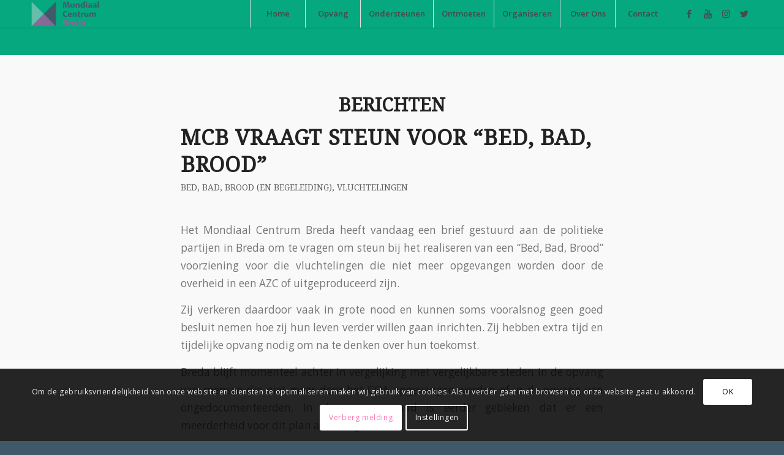

--- FILE ---
content_type: text/html; charset=UTF-8
request_url: https://www.mondiaalcentrumbreda.nl/tag/lokale-politiek-breda/
body_size: 17956
content:
<!DOCTYPE html><html lang="nl-NL" class="html_stretched responsive av-preloader-disabled av-default-lightbox  html_header_top html_logo_left html_main_nav_header html_menu_right html_custom html_header_sticky html_header_shrinking html_mobile_menu_tablet html_header_searchicon_disabled html_content_align_center html_header_unstick_top_disabled html_header_stretch_disabled html_minimal_header html_minimal_header_shadow html_elegant-blog html_modern-blog html_av-submenu-hidden html_av-submenu-display-click html_av-overlay-side html_av-overlay-side-classic html_av-submenu-noclone html_entry_id_427 av-cookies-consent-show-message-bar av-cookies-cookie-consent-enabled av-cookies-can-opt-out av-cookies-user-silent-accept avia-cookie-check-browser-settings av-no-preview html_text_menu_active "><head><meta charset="UTF-8" /><meta name="viewport" content="width=device-width, initial-scale=1"><meta name='robots' content='index, follow, max-image-preview:large, max-snippet:-1, max-video-preview:-1' /><meta name="dlm-version" content="5.1.6"><title>lokale politiek Breda Archieven - Mondiaal Centrum Breda</title><link rel="canonical" href="https://www.mondiaalcentrumbreda.nl/tag/lokale-politiek-breda/" /><meta property="og:locale" content="nl_NL" /><meta property="og:type" content="article" /><meta property="og:title" content="lokale politiek Breda Archieven - Mondiaal Centrum Breda" /><meta property="og:url" content="https://www.mondiaalcentrumbreda.nl/tag/lokale-politiek-breda/" /><meta property="og:site_name" content="Mondiaal Centrum Breda" /><meta name="twitter:card" content="summary_large_image" /> <script type="application/ld+json" class="yoast-schema-graph">{"@context":"https://schema.org","@graph":[{"@type":"CollectionPage","@id":"https://www.mondiaalcentrumbreda.nl/tag/lokale-politiek-breda/","url":"https://www.mondiaalcentrumbreda.nl/tag/lokale-politiek-breda/","name":"lokale politiek Breda Archieven - Mondiaal Centrum Breda","isPartOf":{"@id":"https://www.mondiaalcentrumbreda.nl/#website"},"primaryImageOfPage":{"@id":"https://www.mondiaalcentrumbreda.nl/tag/lokale-politiek-breda/#primaryimage"},"image":{"@id":"https://www.mondiaalcentrumbreda.nl/tag/lokale-politiek-breda/#primaryimage"},"thumbnailUrl":"","breadcrumb":{"@id":"https://www.mondiaalcentrumbreda.nl/tag/lokale-politiek-breda/#breadcrumb"},"inLanguage":"nl-NL"},{"@type":"ImageObject","inLanguage":"nl-NL","@id":"https://www.mondiaalcentrumbreda.nl/tag/lokale-politiek-breda/#primaryimage","url":"","contentUrl":""},{"@type":"BreadcrumbList","@id":"https://www.mondiaalcentrumbreda.nl/tag/lokale-politiek-breda/#breadcrumb","itemListElement":[{"@type":"ListItem","position":1,"name":"Home","item":"https://www.mondiaalcentrumbreda.nl/home-2/"},{"@type":"ListItem","position":2,"name":"lokale politiek Breda"}]},{"@type":"WebSite","@id":"https://www.mondiaalcentrumbreda.nl/#website","url":"https://www.mondiaalcentrumbreda.nl/","name":"Mondiaal Centrum Breda","description":"Rechtvaardigheid, solidariteit, en gelijkwaardigheid","potentialAction":[{"@type":"SearchAction","target":{"@type":"EntryPoint","urlTemplate":"https://www.mondiaalcentrumbreda.nl/?s={search_term_string}"},"query-input":{"@type":"PropertyValueSpecification","valueRequired":true,"valueName":"search_term_string"}}],"inLanguage":"nl-NL"}]}</script> <link rel="alternate" type="application/rss+xml" title="Mondiaal Centrum Breda &raquo; feed" href="https://www.mondiaalcentrumbreda.nl/feed/" /><link rel="alternate" type="application/rss+xml" title="Mondiaal Centrum Breda &raquo; reacties feed" href="https://www.mondiaalcentrumbreda.nl/comments/feed/" /><link rel="alternate" type="application/rss+xml" title="Mondiaal Centrum Breda &raquo; lokale politiek Breda tag feed" href="https://www.mondiaalcentrumbreda.nl/tag/lokale-politiek-breda/feed/" />
 <script src="//www.googletagmanager.com/gtag/js?id=G-CKTV1RMC75"  data-cfasync="false" data-wpfc-render="false" type="text/javascript" async></script> <script data-cfasync="false" data-wpfc-render="false" type="text/javascript">var mi_version = '9.10.0';
				var mi_track_user = true;
				var mi_no_track_reason = '';
								var MonsterInsightsDefaultLocations = {"page_location":"https:\/\/www.mondiaalcentrumbreda.nl\/tag\/lokale-politiek-breda\/"};
								if ( typeof MonsterInsightsPrivacyGuardFilter === 'function' ) {
					var MonsterInsightsLocations = (typeof MonsterInsightsExcludeQuery === 'object') ? MonsterInsightsPrivacyGuardFilter( MonsterInsightsExcludeQuery ) : MonsterInsightsPrivacyGuardFilter( MonsterInsightsDefaultLocations );
				} else {
					var MonsterInsightsLocations = (typeof MonsterInsightsExcludeQuery === 'object') ? MonsterInsightsExcludeQuery : MonsterInsightsDefaultLocations;
				}

								var disableStrs = [
										'ga-disable-G-CKTV1RMC75',
									];

				/* Function to detect opted out users */
				function __gtagTrackerIsOptedOut() {
					for (var index = 0; index < disableStrs.length; index++) {
						if (document.cookie.indexOf(disableStrs[index] + '=true') > -1) {
							return true;
						}
					}

					return false;
				}

				/* Disable tracking if the opt-out cookie exists. */
				if (__gtagTrackerIsOptedOut()) {
					for (var index = 0; index < disableStrs.length; index++) {
						window[disableStrs[index]] = true;
					}
				}

				/* Opt-out function */
				function __gtagTrackerOptout() {
					for (var index = 0; index < disableStrs.length; index++) {
						document.cookie = disableStrs[index] + '=true; expires=Thu, 31 Dec 2099 23:59:59 UTC; path=/';
						window[disableStrs[index]] = true;
					}
				}

				if ('undefined' === typeof gaOptout) {
					function gaOptout() {
						__gtagTrackerOptout();
					}
				}
								window.dataLayer = window.dataLayer || [];

				window.MonsterInsightsDualTracker = {
					helpers: {},
					trackers: {},
				};
				if (mi_track_user) {
					function __gtagDataLayer() {
						dataLayer.push(arguments);
					}

					function __gtagTracker(type, name, parameters) {
						if (!parameters) {
							parameters = {};
						}

						if (parameters.send_to) {
							__gtagDataLayer.apply(null, arguments);
							return;
						}

						if (type === 'event') {
														parameters.send_to = monsterinsights_frontend.v4_id;
							var hookName = name;
							if (typeof parameters['event_category'] !== 'undefined') {
								hookName = parameters['event_category'] + ':' + name;
							}

							if (typeof MonsterInsightsDualTracker.trackers[hookName] !== 'undefined') {
								MonsterInsightsDualTracker.trackers[hookName](parameters);
							} else {
								__gtagDataLayer('event', name, parameters);
							}
							
						} else {
							__gtagDataLayer.apply(null, arguments);
						}
					}

					__gtagTracker('js', new Date());
					__gtagTracker('set', {
						'developer_id.dZGIzZG': true,
											});
					if ( MonsterInsightsLocations.page_location ) {
						__gtagTracker('set', MonsterInsightsLocations);
					}
										__gtagTracker('config', 'G-CKTV1RMC75', {"forceSSL":"true","link_attribution":"true"} );
										window.gtag = __gtagTracker;										(function () {
						/* https://developers.google.com/analytics/devguides/collection/analyticsjs/ */
						/* ga and __gaTracker compatibility shim. */
						var noopfn = function () {
							return null;
						};
						var newtracker = function () {
							return new Tracker();
						};
						var Tracker = function () {
							return null;
						};
						var p = Tracker.prototype;
						p.get = noopfn;
						p.set = noopfn;
						p.send = function () {
							var args = Array.prototype.slice.call(arguments);
							args.unshift('send');
							__gaTracker.apply(null, args);
						};
						var __gaTracker = function () {
							var len = arguments.length;
							if (len === 0) {
								return;
							}
							var f = arguments[len - 1];
							if (typeof f !== 'object' || f === null || typeof f.hitCallback !== 'function') {
								if ('send' === arguments[0]) {
									var hitConverted, hitObject = false, action;
									if ('event' === arguments[1]) {
										if ('undefined' !== typeof arguments[3]) {
											hitObject = {
												'eventAction': arguments[3],
												'eventCategory': arguments[2],
												'eventLabel': arguments[4],
												'value': arguments[5] ? arguments[5] : 1,
											}
										}
									}
									if ('pageview' === arguments[1]) {
										if ('undefined' !== typeof arguments[2]) {
											hitObject = {
												'eventAction': 'page_view',
												'page_path': arguments[2],
											}
										}
									}
									if (typeof arguments[2] === 'object') {
										hitObject = arguments[2];
									}
									if (typeof arguments[5] === 'object') {
										Object.assign(hitObject, arguments[5]);
									}
									if ('undefined' !== typeof arguments[1].hitType) {
										hitObject = arguments[1];
										if ('pageview' === hitObject.hitType) {
											hitObject.eventAction = 'page_view';
										}
									}
									if (hitObject) {
										action = 'timing' === arguments[1].hitType ? 'timing_complete' : hitObject.eventAction;
										hitConverted = mapArgs(hitObject);
										__gtagTracker('event', action, hitConverted);
									}
								}
								return;
							}

							function mapArgs(args) {
								var arg, hit = {};
								var gaMap = {
									'eventCategory': 'event_category',
									'eventAction': 'event_action',
									'eventLabel': 'event_label',
									'eventValue': 'event_value',
									'nonInteraction': 'non_interaction',
									'timingCategory': 'event_category',
									'timingVar': 'name',
									'timingValue': 'value',
									'timingLabel': 'event_label',
									'page': 'page_path',
									'location': 'page_location',
									'title': 'page_title',
									'referrer' : 'page_referrer',
								};
								for (arg in args) {
																		if (!(!args.hasOwnProperty(arg) || !gaMap.hasOwnProperty(arg))) {
										hit[gaMap[arg]] = args[arg];
									} else {
										hit[arg] = args[arg];
									}
								}
								return hit;
							}

							try {
								f.hitCallback();
							} catch (ex) {
							}
						};
						__gaTracker.create = newtracker;
						__gaTracker.getByName = newtracker;
						__gaTracker.getAll = function () {
							return [];
						};
						__gaTracker.remove = noopfn;
						__gaTracker.loaded = true;
						window['__gaTracker'] = __gaTracker;
					})();
									} else {
										console.log("");
					(function () {
						function __gtagTracker() {
							return null;
						}

						window['__gtagTracker'] = __gtagTracker;
						window['gtag'] = __gtagTracker;
					})();
									}</script> <link data-optimized="2" rel="stylesheet" href="https://www.mondiaalcentrumbreda.nl/wp-content/litespeed/css/2a2dcd3a1be6172164620c7615fde325.css?ver=594d6" /> <script type="text/javascript" src="https://www.mondiaalcentrumbreda.nl/wp-includes/js/jquery/jquery.min.js" id="jquery-core-js"></script> <script type="text/javascript" src="https://www.mondiaalcentrumbreda.nl/wp-content/plugins/google-analytics-for-wordpress/assets/js/frontend-gtag.min.js" id="monsterinsights-frontend-script-js" data-wp-strategy="async" defer data-deferred="1"></script> <script data-cfasync="false" data-wpfc-render="false" type="text/javascript" id='monsterinsights-frontend-script-js-extra'>/*  */
var monsterinsights_frontend = {"js_events_tracking":"true","download_extensions":"doc,pdf,ppt,zip,xls,docx,pptx,xlsx","inbound_paths":"[{\"path\":\"\\\/go\\\/\",\"label\":\"affiliate\"},{\"path\":\"\\\/recommend\\\/\",\"label\":\"affiliate\"}]","home_url":"https:\/\/www.mondiaalcentrumbreda.nl","hash_tracking":"false","v4_id":"G-CKTV1RMC75"};/*  */</script> <link rel="https://api.w.org/" href="https://www.mondiaalcentrumbreda.nl/wp-json/" /><link rel="alternate" title="JSON" type="application/json" href="https://www.mondiaalcentrumbreda.nl/wp-json/wp/v2/tags/28" /><link rel="EditURI" type="application/rsd+xml" title="RSD" href="https://www.mondiaalcentrumbreda.nl/xmlrpc.php?rsd" /><meta name="generator" content="WordPress 6.9" /><link rel="profile" href="http://gmpg.org/xfn/11" /><link rel="alternate" type="application/rss+xml" title="Mondiaal Centrum Breda RSS2 Feed" href="https://www.mondiaalcentrumbreda.nl/feed/" /><link rel="pingback" href="https://www.mondiaalcentrumbreda.nl/xmlrpc.php" /><!--[if lt IE 9]><script src="https://www.mondiaalcentrumbreda.nl/wp-content/themes/enfold/js/html5shiv.js"></script><![endif]--><link rel="icon" href="https://www.mondiaalcentrumbreda.nl/wp-content/uploads/2020/01/mcb-favicon.png" type="image/png"></head><body id="top" class="archive tag tag-lokale-politiek-breda tag-28 wp-theme-enfold  rtl_columns stretched droid_serif open_sans av-recaptcha-enabled av-google-badge-hide" itemscope="itemscope" itemtype="https://schema.org/WebPage" ><div id='wrap_all'><header id='header' class='all_colors header_color light_bg_color  av_header_top av_logo_left av_main_nav_header av_menu_right av_custom av_header_sticky av_header_shrinking av_header_stretch_disabled av_mobile_menu_tablet av_header_searchicon_disabled av_header_unstick_top_disabled av_seperator_big_border av_minimal_header av_minimal_header_shadow av_bottom_nav_disabled '  role="banner" itemscope="itemscope" itemtype="https://schema.org/WPHeader" ><div  id='header_main' class='container_wrap container_wrap_logo'><div class='container av-logo-container'><div class='inner-container'><span class='logo'><a href='https://www.mondiaalcentrumbreda.nl/'><img data-lazyloaded="1" data-placeholder-resp="300x100" src="[data-uri]" height='100' width='300' data-src='https://www.mondiaalcentrumbreda.nl/wp-content/uploads/2020/01/mcb_logo_def.png' alt='Mondiaal Centrum Breda' title='' /></a></span><nav class='main_menu' data-selectname='Selecteer een pagina'  role="navigation" itemscope="itemscope" itemtype="https://schema.org/SiteNavigationElement" ><div class="avia-menu av-main-nav-wrap av_menu_icon_beside"><ul id="avia-menu" class="menu av-main-nav"><li id="menu-item-451" class="menu-item menu-item-type-post_type menu-item-object-page menu-item-home menu-item-top-level menu-item-top-level-1"><a href="https://www.mondiaalcentrumbreda.nl/" itemprop="url"><span class="avia-bullet"></span><span class="avia-menu-text">Home</span><span class="avia-menu-fx"><span class="avia-arrow-wrap"><span class="avia-arrow"></span></span></span></a></li><li id="menu-item-500" class="menu-item menu-item-type-post_type menu-item-object-page menu-item-top-level menu-item-top-level-2"><a href="https://www.mondiaalcentrumbreda.nl/opvang/" itemprop="url"><span class="avia-bullet"></span><span class="avia-menu-text">Opvang</span><span class="avia-menu-fx"><span class="avia-arrow-wrap"><span class="avia-arrow"></span></span></span></a></li><li id="menu-item-498" class="menu-item menu-item-type-post_type menu-item-object-page menu-item-top-level menu-item-top-level-3"><a href="https://www.mondiaalcentrumbreda.nl/ondersteunen/" itemprop="url"><span class="avia-bullet"></span><span class="avia-menu-text">Ondersteunen</span><span class="avia-menu-fx"><span class="avia-arrow-wrap"><span class="avia-arrow"></span></span></span></a></li><li id="menu-item-496" class="menu-item menu-item-type-post_type menu-item-object-page menu-item-top-level menu-item-top-level-4"><a href="https://www.mondiaalcentrumbreda.nl/ontmoeten-2/" itemprop="url"><span class="avia-bullet"></span><span class="avia-menu-text">Ontmoeten</span><span class="avia-menu-fx"><span class="avia-arrow-wrap"><span class="avia-arrow"></span></span></span></a></li><li id="menu-item-494" class="menu-item menu-item-type-post_type menu-item-object-page menu-item-has-children menu-item-top-level menu-item-top-level-5"><a href="https://www.mondiaalcentrumbreda.nl/organiseren/" itemprop="url"><span class="avia-bullet"></span><span class="avia-menu-text">Organiseren</span><span class="avia-menu-fx"><span class="avia-arrow-wrap"><span class="avia-arrow"></span></span></span></a><ul class="sub-menu"><li id="menu-item-8386" class="menu-item menu-item-type-post_type menu-item-object-page"><a href="https://www.mondiaalcentrumbreda.nl/organiseren/" itemprop="url"><span class="avia-bullet"></span><span class="avia-menu-text">Organiseren</span></a></li><li id="menu-item-7774" class="menu-item menu-item-type-post_type menu-item-object-page"><a href="https://www.mondiaalcentrumbreda.nl/evenementen-2/" itemprop="url"><span class="avia-bullet"></span><span class="avia-menu-text">Activiteiten</span></a></li><li id="menu-item-5433" class="menu-item menu-item-type-post_type menu-item-object-page"><a href="https://www.mondiaalcentrumbreda.nl/evenementen/" itemprop="url"><span class="avia-bullet"></span><span class="avia-menu-text">kalender</span></a></li></ul></li><li id="menu-item-493" class="menu-item menu-item-type-post_type menu-item-object-page menu-item-has-children menu-item-top-level menu-item-top-level-6"><a href="https://www.mondiaalcentrumbreda.nl/over-ons/" itemprop="url"><span class="avia-bullet"></span><span class="avia-menu-text">Over Ons</span><span class="avia-menu-fx"><span class="avia-arrow-wrap"><span class="avia-arrow"></span></span></span></a><ul class="sub-menu"><li id="menu-item-502" class="menu-item menu-item-type-post_type menu-item-object-page"><a href="https://www.mondiaalcentrumbreda.nl/over-ons/" itemprop="url"><span class="avia-bullet"></span><span class="avia-menu-text">Over Ons</span></a></li><li id="menu-item-492" class="menu-item menu-item-type-post_type menu-item-object-page"><a href="https://www.mondiaalcentrumbreda.nl/bestuur/" itemprop="url"><span class="avia-bullet"></span><span class="avia-menu-text">Bestuur</span></a></li><li id="menu-item-491" class="menu-item menu-item-type-post_type menu-item-object-page"><a href="https://www.mondiaalcentrumbreda.nl/beleid-en-financiel/" itemprop="url"><span class="avia-bullet"></span><span class="avia-menu-text">Beleid &#038; Financiën</span></a></li><li id="menu-item-10157" class="menu-item menu-item-type-post_type menu-item-object-page"><a href="https://www.mondiaalcentrumbreda.nl/verhuur/" itemprop="url"><span class="avia-bullet"></span><span class="avia-menu-text">Verhuur</span></a></li><li id="menu-item-9371" class="menu-item menu-item-type-post_type menu-item-object-page"><a href="https://www.mondiaalcentrumbreda.nl/vertrouwenspersonen/" itemprop="url"><span class="avia-bullet"></span><span class="avia-menu-text">Vertrouwenspersonen</span></a></li><li id="menu-item-11996" class="menu-item menu-item-type-post_type menu-item-object-page"><a href="https://www.mondiaalcentrumbreda.nl/mcb-in-beeld/" itemprop="url"><span class="avia-bullet"></span><span class="avia-menu-text">MCB in Beeld</span></a></li><li id="menu-item-8496" class="menu-item menu-item-type-post_type menu-item-object-page"><a href="https://www.mondiaalcentrumbreda.nl/vacatures/" itemprop="url"><span class="avia-bullet"></span><span class="avia-menu-text">Vacatures</span></a></li><li id="menu-item-8382" class="menu-item menu-item-type-post_type menu-item-object-page"><a href="https://www.mondiaalcentrumbreda.nl/gezocht-vriend-vriendin/" itemprop="url"><span class="avia-bullet"></span><span class="avia-menu-text">Gezocht: vriend / vriendin</span></a></li><li id="menu-item-8071" class="menu-item menu-item-type-post_type menu-item-object-page"><a href="https://www.mondiaalcentrumbreda.nl/vrienden-van-het-mcb/" itemprop="url"><span class="avia-bullet"></span><span class="avia-menu-text">Vrienden van het MCB</span></a></li><li id="menu-item-8777" class="menu-item menu-item-type-custom menu-item-object-custom"><a href="https://www.mondiaalcentrumbreda.nl/aanmeldennb/" itemprop="url"><span class="avia-bullet"></span><span class="avia-menu-text">Aanmelden Nieuwsbrief</span></a></li><li id="menu-item-10082" class="menu-item menu-item-type-post_type menu-item-object-page"><a href="https://www.mondiaalcentrumbreda.nl/archief-van-eerder-gepubliceerde-berichten/" itemprop="url"><span class="avia-bullet"></span><span class="avia-menu-text">Archief van eerder gepubliceerde berichten</span></a></li></ul></li><li id="menu-item-5225" class="menu-item menu-item-type-post_type menu-item-object-page menu-item-mega-parent  menu-item-top-level menu-item-top-level-7"><a href="https://www.mondiaalcentrumbreda.nl/contact/" itemprop="url"><span class="avia-bullet"></span><span class="avia-menu-text">Contact</span><span class="avia-menu-fx"><span class="avia-arrow-wrap"><span class="avia-arrow"></span></span></span></a></li><li class="av-burger-menu-main menu-item-avia-special av-small-burger-icon">
<a href="#" aria-label="Menu" aria-hidden="false">
<span class="av-hamburger av-hamburger--spin av-js-hamburger">
<span class="av-hamburger-box">
<span class="av-hamburger-inner"></span>
<strong>Menu</strong>
</span>
</span>
<span class="avia_hidden_link_text">Menu</span>
</a></li></ul></div><ul class='noLightbox social_bookmarks icon_count_4'><li class='social_bookmarks_facebook av-social-link-facebook social_icon_1'><a  aria-label="Link naar Facebook" href='http://facebook.com/mondiaal.centrum.breda/' aria-hidden='false' data-av_icon='' data-av_iconfont='entypo-fontello' title='Facebook'><span class='avia_hidden_link_text'>Facebook</span></a></li><li class='social_bookmarks_youtube av-social-link-youtube social_icon_2'><a target="_blank" aria-label="Link naar Youtube" href='https://www.youtube.com/channel/UCKvqXbB4KYHqw_3E7H5sJiw' aria-hidden='false' data-av_icon='' data-av_iconfont='entypo-fontello' title='Youtube' rel="noopener"><span class='avia_hidden_link_text'>Youtube</span></a></li><li class='social_bookmarks_instagram av-social-link-instagram social_icon_3'><a target="_blank" aria-label="Link naar Instagram" href='https://www.instagram.com/mondiaalcentrumbreda/' aria-hidden='false' data-av_icon='' data-av_iconfont='entypo-fontello' title='Instagram' rel="noopener"><span class='avia_hidden_link_text'>Instagram</span></a></li><li class='social_bookmarks_twitter av-social-link-twitter social_icon_4'><a target="_blank" aria-label="Link naar Twitter" href='https://twitter.com/mondiaal' aria-hidden='false' data-av_icon='' data-av_iconfont='entypo-fontello' title='Twitter' rel="noopener"><span class='avia_hidden_link_text'>Twitter</span></a></li></ul></nav></div></div></div><div class='header_bg'></div></header><div id='main' class='all_colors' data-scroll-offset='90'><div class='container_wrap container_wrap_first main_color fullsize'><div class='container template-blog '><main class='content av-content-full alpha units'  role="main" itemprop="mainContentOfPage" itemscope="itemscope" itemtype="https://schema.org/Blog" ><div class="category-term-description"></div><h3 class='post-title tag-page-post-type-title '>Berichten</h3><article class='post-entry post-entry-type-standard post-entry-427 post-loop-1 post-parity-odd post-entry-last custom  post-427 post type-post status-publish format-standard has-post-thumbnail hentry category-bbb category-vluchtelingen tag-bed-bad-brood tag-lokale-politiek-breda tag-ongedocumenteerden tag-opvang tag-politieke-partijen-breda tag-vluchtelingen'  itemscope="itemscope" itemtype="https://schema.org/BlogPosting" ><div class='blog-meta'></div><div class='entry-content-wrapper clearfix standard-content'><header class="entry-content-header"><div class="av-heading-wrapper"><h2 class='post-title entry-title '  itemprop="headline" >	<a href='https://www.mondiaalcentrumbreda.nl/mcb-vraagt-lokale-politiek-om-steun-voor-bed-bad-brood/' rel='bookmark' title='Permanente Link: MCB vraagt steun voor &#8220;Bed, Bad, Brood&#8221;'>MCB vraagt steun voor &#8220;Bed, Bad, Brood&#8221;			<span class='post-format-icon minor-meta'></span>	</a></h2><span class="blog-categories minor-meta"><a href="https://www.mondiaalcentrumbreda.nl/category/bbb/" rel="tag">Bed, Bad, Brood (en Begeleiding)</a>, <a href="https://www.mondiaalcentrumbreda.nl/category/vluchtelingen/" rel="tag">Vluchtelingen</a> </span></div></header><span class="av-vertical-delimiter"></span><div class="entry-content"  itemprop="text" ><p>Het Mondiaal Centrum Breda heeft vandaag een brief gestuurd aan de politieke partijen in Breda om te vragen om steun bij het realiseren van een &#8220;Bed, Bad, Brood&#8221; voorziening voor die vluchtelingen die niet meer opgevangen worden door de overheid in een AZC of uitgeproduceerd zijn.</p><p>Zij verkeren daardoor vaak in grote nood en kunnen soms vooralsnog geen goed besluit nemen hoe zij hun leven verder willen gaan inrichten. Zij hebben extra tijd en tijdelijke opvang nodig om na te denken over hun toekomst.</p><p>Breda blijft momenteel achter in vergelijking met vergelijkbare steden in de opvang van mensen die niet meer door het COA opgevangen worden of in de opvang van ongedocumenteerden. In de gemeenteraad is eerder gebleken dat er een meerderheid voor dit plan aanwezig.</p><p><a href="https://www.mondiaalcentrumbreda.nl/wp-content/uploads/2015/08/Brief_BBB_MCB_aan_PolitiekePartijen_juli2015.pdf" target="_blank" rel="noopener noreferrer">Lees de volledige brief aan de politieke partijen in Breda</a></p><p><em>Meer informatie over wat het MCB beoogt, vind u op de pagina &#8216;<a href="https://www.mondiaalcentrumbreda.nl/index.php/over-ons/">over ons</a>&#8216;. Als u hierover vragen heeft, aarzel dan niet om <a href="https://www.mondiaalcentrumbreda.nl/index.php/contact/" target="_blank" rel="noopener noreferrer">contact met het MCB</a> op te nemen.</em></p><p>&nbsp;</p></div><span class='post-meta-infos'><time class='date-container minor-meta updated' >31 juli 2015</time><span class='text-sep text-sep-date'>/</span><span class="blog-author minor-meta">door <span class="entry-author-link"  itemprop="author" ><span class="author"><span class="fn"><a href="https://www.mondiaalcentrumbreda.nl/author/mcb/" title="Berichten van MCB" rel="author">MCB</a></span></span></span></span></span><footer class="entry-footer"></footer><div class='post_delimiter'></div></div><div class='post_author_timeline'></div><span class='hidden'>
<span class='av-structured-data'  itemprop="image" itemscope="itemscope" itemtype="https://schema.org/ImageObject" >
<span itemprop='url'></span>
<span itemprop='height'>0</span>
<span itemprop='width'>0</span>
</span>
<span class='av-structured-data'  itemprop="publisher" itemtype="https://schema.org/Organization" itemscope="itemscope" >
<span itemprop='name'>MCB</span>
<span itemprop='logo' itemscope itemtype='https://schema.org/ImageObject'>
<span itemprop='url'>https://www.mondiaalcentrumbreda.nl/wp-content/uploads/2020/01/mcb_logo_def.png</span>
</span>
</span><span class='av-structured-data'  itemprop="author" itemscope="itemscope" itemtype="https://schema.org/Person" ><span itemprop='name'>MCB</span></span><span class='av-structured-data'  itemprop="datePublished" datetime="2015-07-31T21:20:12+01:00" >2015-07-31 21:20:12</span><span class='av-structured-data'  itemprop="dateModified" itemtype="https://schema.org/dateModified" >2015-07-31 21:20:12</span><span class='av-structured-data'  itemprop="mainEntityOfPage" itemtype="https://schema.org/mainEntityOfPage" ><span itemprop='name'>MCB vraagt steun voor &#8220;Bed, Bad, Brood&#8221;</span></span></span></article><div class='custom'></div></main></div></div><footer class='container_wrap socket_color' id='socket'  role="contentinfo" itemscope="itemscope" itemtype="https://schema.org/WPFooter" ><div class='container'><span class='copyright'>© Copyright <script src="[data-uri]" defer></script> - <a href="https://www.connix.nl" target="_blank">Connix.nl Webdesign & IT Solutions Breda</a> </span></div></footer></div></div><a href='#top' title='Scroll naar bovenzijde' id='scroll-top-link' aria-hidden='true' data-av_icon='' data-av_iconfont='entypo-fontello'><span class="avia_hidden_link_text">Scroll naar bovenzijde</span></a><div id="fb-root"></div><div class="avia-cookie-consent-wrap" aria-hidden="true"><div class='avia-cookie-consent cookiebar-hidden  avia-cookiemessage-bottom'  aria-hidden='true'  data-contents='880916e3e69602a6e47e2426f377fcf2||v1.0' ><div class="container"><p class='avia_cookie_text'>Om de gebruiksvriendelijkheid van onze website en diensten te optimaliseren maken wij gebruik van cookies. Als u verder gaat met browsen op onze website gaat u akkoord.</p><a href='#' class='avia-button avia-color-theme-color-highlight avia-cookie-consent-button avia-cookie-consent-button-1  avia-cookie-close-bar '  title="Geef toestemming voor het gebruik van cookies, u kunt uw voorkeuren wijzigen bij instellingen. " >OK</a><a href='#' class='avia-button avia-color-theme-color-highlight avia-cookie-consent-button avia-cookie-consent-button-2 av-extra-cookie-btn  avia-cookie-hide-notification'  title="Sta het gebruik van cookies niet toe – sommige functionaliteiten werken mogelijk niet naar behoren." >Verberg melding</a><a href='#' class='avia-button avia-color-theme-color-highlight avia-cookie-consent-button avia-cookie-consent-button-3 av-extra-cookie-btn  avia-cookie-info-btn '  title="Krijg meer informatie over cookies en wijzig uw cookie instellingen." >Instellingen</a></div></div><div id='av-consent-extra-info' class='av-inline-modal main_color avia-hide-popup-close'><div  style='padding-bottom:10px; margin:10px 0 0 0; ' class='av-special-heading av-special-heading-h3  blockquote modern-quote  '><h3 class='av-special-heading-tag '  itemprop="headline"  >Cookie <span class='special_amp'>&amp;</span> Privacy Instellingen</h3><div class='special-heading-border'><div class='special-heading-inner-border' ></div></div></div><br /><div  style=' margin-top:0px; margin-bottom:0px;'  class='hr hr-custom hr-left hr-icon-no  '><span class='hr-inner  inner-border-av-border-thin' style=' width:100%;' ><span class='hr-inner-style'></span></span></div><br /><div  class="tabcontainer   sidebar_tab sidebar_tab_left noborder_tabs "><section class="av_tab_section" ><div aria-controls="tab-id-1" role="tab" tabindex="0" data-fake-id="#tab-id-1" class="tab active_tab" >Waarvoor gebruiken wij cookies</div><div id="tab-id-1-container" class="tab_content active_tab_content" aria-hidden="false"><div class="tab_inner_content invers-color" ><p>We kunnen vragen om cookies op uw apparaat te plaatsen. We gebruiken cookies om ons te laten weten wanneer u onze websites bezoekt, hoe de website wordt gebruikt en om uw gebruikerservaring te verbeteren.</p><p>Klik op de verschillende rubrieken voor meer informatie. U kunt ook enkele van uw voorkeuren wijzigen. Houd er rekening mee dat het blokkeren van sommige soorten cookies van invloed kan zijn op uw ervaring op onze websites en de services die we aanbieden.</p></div></div></section><section class="av_tab_section" ><div aria-controls="tab-id-2" role="tab" tabindex="0" data-fake-id="#tab-id-2" class="tab " >Essentiële website cookies</div><div id="tab-id-2-container" class="tab_content " aria-hidden="true"><div class="tab_inner_content invers-color" ><p>Deze cookies zijn strikt noodzakelijk voor een goede werking van onze website.</p><p>Omdat deze cookies strikt noodzakelijk zijn voor het functioneren van belangrijke elementen op de website, heeft het weigeren ervan mogelijk invloed op het functioneren. U kunt cookies altijd blokkeren of verwijderen door uw browserinstellingen te wijzigen en alle cookies op deze website geforceerd te blokkeren.</p><p>We respecteren het uiteraard als u cookies wilt weigeren, maar om te voorkomen dat we u telkens opnieuw moeten vragen of u of onze cookies wilt accepteren, vragen we om toestemming om uw antwoord op deze vraag in een cookie op te slaan. U kunt uw keuze altijd nog op een later moment wijzigen. Als u cookies weigert, zullen we alle ingestelde cookies binnen ons domein verwijderen.</p><p>We bieden u een lijst aan met opgeslagen cookies op uw computer binnen ons domein, zodat u kunt controleren wat we hebben opgeslagen. Om veiligheidsredenen kunnen we geen cookies van andere domeinen tonen of wijzigen. U kunt deze controleren in de beveiligingsinstellingen van uw browser.</p></div></div></section><section class="av_tab_section" ><div aria-controls="tab-id-3" role="tab" tabindex="0" data-fake-id="#tab-id-3" class="tab " >Google Analytics Cookies</div><div id="tab-id-3-container" class="tab_content " aria-hidden="true"><div class="tab_inner_content invers-color" ><p>Deze cookies verzamelen informatie die in geanonimiseerde vorm wordt gebruikt om ons te helpen begrijpen hoe onze website wordt gebruikt, hoe effectief onze marketingcampagnes zijn en om ons te helpen onze website en applicaties te verbeteren.</p><p> Als u niet wilt dat wij uw bezoek op onze site volgen, kunt u tracking in uw browser hier uitschakelen: <br /><div data-disabled_by_browser="Schakel deze functie in uw browserinstellingen in en laad de pagina opnieuw." class="av-switch-aviaPrivacyGoogleTrackingDisabled av-toggle-switch av-cookie-disable-external-toggle av-cookie-save-unchecked av-cookie-default-checked"><label><input type="checkbox" checked="checked" id="aviaPrivacyGoogleTrackingDisabled" class="aviaPrivacyGoogleTrackingDisabled " name="aviaPrivacyGoogleTrackingDisabled" ><span class="toggle-track"></span><span class="toggle-label-content">Klik om Google Analytics in- of uit te schakelen.</span></label></div></p></div></div></section><section class="av_tab_section" ><div aria-controls="tab-id-4" role="tab" tabindex="0" data-fake-id="#tab-id-4" class="tab " >Overige externe diensten</div><div id="tab-id-4-container" class="tab_content " aria-hidden="true"><div class="tab_inner_content invers-color" ><p>We gebruiken ook verschillende externe services zoals Google Webfonts, Google Maps en externe videoproviders. Aangezien deze providers persoonlijke gegevens zoals uw IP-adres kunnen verzamelen, kunt u ze hier blokkeren. Houd er rekening mee dat dit de functionaliteit en het uiterlijk van onze site aanzienlijk kan beïnvloeden. Wijzigingen worden van kracht zodra u de pagina opnieuw laadt.</p><p>Google Webfont Settings:<br /><div class="av-switch-aviaPrivacyGoogleWebfontsDisabled av-toggle-switch av-cookie-disable-external-toggle av-cookie-save-unchecked av-cookie-default-checked"><label><input type="checkbox" checked="checked" id="aviaPrivacyGoogleWebfontsDisabled" class="aviaPrivacyGoogleWebfontsDisabled " name="aviaPrivacyGoogleWebfontsDisabled" ><span class="toggle-track"></span><span class="toggle-label-content">Klik om Google Webfonts in- of uit te schakelen.</span></label></div></p><p>Google Map Settings:<br /><div class="av-switch-aviaPrivacyGoogleMapsDisabled av-toggle-switch av-cookie-disable-external-toggle av-cookie-save-unchecked av-cookie-default-checked"><label><input type="checkbox" checked="checked" id="aviaPrivacyGoogleMapsDisabled" class="aviaPrivacyGoogleMapsDisabled " name="aviaPrivacyGoogleMapsDisabled" ><span class="toggle-track"></span><span class="toggle-label-content">Klik om Google Maps in- of uit te schakelen.</span></label></div>Google reCaptcha Settings:<br /><div class="av-switch-aviaPrivacyGoogleReCaptchaDisabled av-toggle-switch av-cookie-disable-external-toggle av-cookie-save-unchecked av-cookie-default-checked"><label><input type="checkbox" checked="checked" id="aviaPrivacyGoogleReCaptchaDisabled" class="aviaPrivacyGoogleReCaptchaDisabled " name="aviaPrivacyGoogleReCaptchaDisabled" ><span class="toggle-track"></span><span class="toggle-label-content">Klik om Google reCaptcha in- of uit te schakelen.</span></label></div></p><p>Vimeo and Youtube video embeds:<br /><div class="av-switch-aviaPrivacyVideoEmbedsDisabled av-toggle-switch av-cookie-disable-external-toggle av-cookie-save-unchecked av-cookie-default-checked"><label><input type="checkbox" checked="checked" id="aviaPrivacyVideoEmbedsDisabled" class="aviaPrivacyVideoEmbedsDisabled " name="aviaPrivacyVideoEmbedsDisabled" ><span class="toggle-track"></span><span class="toggle-label-content">Klik om video embeds toe te staan/te blokkeren.</span></label></div></p></div></div></section><section class="av_tab_section" ><div aria-controls="tab-id-5" role="tab" tabindex="0" data-fake-id="#tab-id-5" class="tab " >Privacy Policy</div><div id="tab-id-5-container" class="tab_content " aria-hidden="true"><div class="tab_inner_content invers-color" ><p>U kunt meer over ons beleid lezen in onze <a href=" https://www.mondiaalcentrumbreda.nl/wp-content/uploads/2020/02/Privacystatement-NL-Mondiaalcentrumbreda.nl-V001-05-02-2020.pdf"> Privacy Statement (PDF)</a></p></div></div></section></div><div class="avia-cookie-consent-modal-buttons-wrap"><a href='#' class='avia-button avia-color-theme-color-highlight avia-cookie-consent-button avia-cookie-consent-button-4  avia-cookie-close-bar avia-cookie-consent-modal-button'  title="Geef toestemming voor het gebruik van cookies, u kunt uw voorkeuren wijzigen bij instellingen. " >OK</a><a href='#' class='avia-button avia-color-theme-color-highlight avia-cookie-consent-button avia-cookie-consent-button-5 av-extra-cookie-btn avia-cookie-consent-modal-button avia-cookie-hide-notification'  title="Sta het gebruik van cookies niet toe – sommige functionaliteiten werken mogelijk niet naar behoren." >Verberg melding</a></div><div class="av-hidden-escential-sc" data-hidden_cookies="aviaPrivacyRefuseCookiesHideBar,aviaPrivacyEssentialCookiesEnabled"><div class="av-switch-aviaPrivacyRefuseCookiesHideBar av-toggle-switch av-cookie-disable-external-toggle av-cookie-save-checked av-cookie-default-checked"><label><input type="checkbox" checked="checked" id="aviaPrivacyRefuseCookiesHideBar" class="aviaPrivacyRefuseCookiesHideBar " name="aviaPrivacyRefuseCookiesHideBar" ><span class="toggle-track"></span><span class="toggle-label-content">Vink aan om de berichtenbalk permanent te verbergen en alle cookies te weigeren als u zich niet aanmeldt. We hebben 2 cookies nodig om deze instelling op te slaan. Anders wordt u opnieuw gevraagd wanneer u een nieuw browservenster of een nieuw tabblad opent.</span></label></div><div class="av-switch-aviaPrivacyEssentialCookiesEnabled av-toggle-switch av-cookie-disable-external-toggle av-cookie-save-checked av-cookie-default-checked"><label><input type="checkbox" checked="checked" id="aviaPrivacyEssentialCookiesEnabled" class="aviaPrivacyEssentialCookiesEnabled " name="aviaPrivacyEssentialCookiesEnabled" ><span class="toggle-track"></span><span class="toggle-label-content">Klik om essentiële site cookies in- of uit te schakelen.</span></label></div></div></div></div><script type="speculationrules">{"prefetch":[{"source":"document","where":{"and":[{"href_matches":"/*"},{"not":{"href_matches":["/wp-*.php","/wp-admin/*","/wp-content/uploads/*","/wp-content/*","/wp-content/plugins/*","/wp-content/themes/enfold/*","/*\\?(.+)"]}},{"not":{"selector_matches":"a[rel~=\"nofollow\"]"}},{"not":{"selector_matches":".no-prefetch, .no-prefetch a"}}]},"eagerness":"conservative"}]}</script>  <script type="text/javascript" id="avia_google_recaptcha_front_script-js-extra" src="[data-uri]" defer></script> <script type="text/javascript" id="avia-footer-scripts-js-extra" src="[data-uri]" defer></script> <script type='text/javascript'>(function($) {
					
			/*	check if google analytics tracking is disabled by user setting via cookie - or user must opt in.	*/
					
			var analytics_code = "\n<!-- Global site tag (gtag.js) - Google Analytics -->\n<script id='google_analytics_script' class='google_analytics_scripts' async src='https:\/\/www.googletagmanager.com\/gtag\/js?id=UA-163657765-1'><\/script>\n<script class='google_analytics_scripts' type='text\/javascript'>\nwindow.dataLayer = window.dataLayer || [];\nfunction gtag(){dataLayer.push(arguments);}\ngtag('js', new Date());\ngtag('config', 'UA-163657765-1', { 'anonymize_ip': true });\n<\/script>\n".replace(/\"/g, '"' );
			var html = document.getElementsByTagName('html')[0];

			$('html').on( 'avia-cookie-settings-changed', function(e) 
			{
					var cookie_check = html.className.indexOf('av-cookies-needs-opt-in') >= 0 || html.className.indexOf('av-cookies-can-opt-out') >= 0;
					var allow_continue = true;
					var silent_accept_cookie = html.className.indexOf('av-cookies-user-silent-accept') >= 0;
					var script_loaded = $( 'script.google_analytics_scripts' );

					if( cookie_check && ! silent_accept_cookie )
					{
						if( ! document.cookie.match(/aviaCookieConsent/) || html.className.indexOf('av-cookies-session-refused') >= 0 )
						{
							allow_continue = false;
						}
						else
						{
							if( ! document.cookie.match(/aviaPrivacyRefuseCookiesHideBar/) )
							{
								allow_continue = false;
							}
							else if( ! document.cookie.match(/aviaPrivacyEssentialCookiesEnabled/) )
							{
								allow_continue = false;
							}
							else if( document.cookie.match(/aviaPrivacyGoogleTrackingDisabled/) )
							{
								allow_continue = false;
							}
						}
					}

					if( ! allow_continue )
					{ 
//						window['ga-disable-UA-163657765-1'] = true;
						if( script_loaded.length > 0 )
						{
							script_loaded.remove();
						}
					}
					else
					{
						if( script_loaded.length == 0 )
						{
							$('head').append( analytics_code );
						}
					}
			});
			
			$('html').trigger( 'avia-cookie-settings-changed' );
						
	})( jQuery );</script><script data-no-optimize="1">window.lazyLoadOptions=Object.assign({},{threshold:300},window.lazyLoadOptions||{});!function(t,e){"object"==typeof exports&&"undefined"!=typeof module?module.exports=e():"function"==typeof define&&define.amd?define(e):(t="undefined"!=typeof globalThis?globalThis:t||self).LazyLoad=e()}(this,function(){"use strict";function e(){return(e=Object.assign||function(t){for(var e=1;e<arguments.length;e++){var n,a=arguments[e];for(n in a)Object.prototype.hasOwnProperty.call(a,n)&&(t[n]=a[n])}return t}).apply(this,arguments)}function o(t){return e({},at,t)}function l(t,e){return t.getAttribute(gt+e)}function c(t){return l(t,vt)}function s(t,e){return function(t,e,n){e=gt+e;null!==n?t.setAttribute(e,n):t.removeAttribute(e)}(t,vt,e)}function i(t){return s(t,null),0}function r(t){return null===c(t)}function u(t){return c(t)===_t}function d(t,e,n,a){t&&(void 0===a?void 0===n?t(e):t(e,n):t(e,n,a))}function f(t,e){et?t.classList.add(e):t.className+=(t.className?" ":"")+e}function _(t,e){et?t.classList.remove(e):t.className=t.className.replace(new RegExp("(^|\\s+)"+e+"(\\s+|$)")," ").replace(/^\s+/,"").replace(/\s+$/,"")}function g(t){return t.llTempImage}function v(t,e){!e||(e=e._observer)&&e.unobserve(t)}function b(t,e){t&&(t.loadingCount+=e)}function p(t,e){t&&(t.toLoadCount=e)}function n(t){for(var e,n=[],a=0;e=t.children[a];a+=1)"SOURCE"===e.tagName&&n.push(e);return n}function h(t,e){(t=t.parentNode)&&"PICTURE"===t.tagName&&n(t).forEach(e)}function a(t,e){n(t).forEach(e)}function m(t){return!!t[lt]}function E(t){return t[lt]}function I(t){return delete t[lt]}function y(e,t){var n;m(e)||(n={},t.forEach(function(t){n[t]=e.getAttribute(t)}),e[lt]=n)}function L(a,t){var o;m(a)&&(o=E(a),t.forEach(function(t){var e,n;e=a,(t=o[n=t])?e.setAttribute(n,t):e.removeAttribute(n)}))}function k(t,e,n){f(t,e.class_loading),s(t,st),n&&(b(n,1),d(e.callback_loading,t,n))}function A(t,e,n){n&&t.setAttribute(e,n)}function O(t,e){A(t,rt,l(t,e.data_sizes)),A(t,it,l(t,e.data_srcset)),A(t,ot,l(t,e.data_src))}function w(t,e,n){var a=l(t,e.data_bg_multi),o=l(t,e.data_bg_multi_hidpi);(a=nt&&o?o:a)&&(t.style.backgroundImage=a,n=n,f(t=t,(e=e).class_applied),s(t,dt),n&&(e.unobserve_completed&&v(t,e),d(e.callback_applied,t,n)))}function x(t,e){!e||0<e.loadingCount||0<e.toLoadCount||d(t.callback_finish,e)}function M(t,e,n){t.addEventListener(e,n),t.llEvLisnrs[e]=n}function N(t){return!!t.llEvLisnrs}function z(t){if(N(t)){var e,n,a=t.llEvLisnrs;for(e in a){var o=a[e];n=e,o=o,t.removeEventListener(n,o)}delete t.llEvLisnrs}}function C(t,e,n){var a;delete t.llTempImage,b(n,-1),(a=n)&&--a.toLoadCount,_(t,e.class_loading),e.unobserve_completed&&v(t,n)}function R(i,r,c){var l=g(i)||i;N(l)||function(t,e,n){N(t)||(t.llEvLisnrs={});var a="VIDEO"===t.tagName?"loadeddata":"load";M(t,a,e),M(t,"error",n)}(l,function(t){var e,n,a,o;n=r,a=c,o=u(e=i),C(e,n,a),f(e,n.class_loaded),s(e,ut),d(n.callback_loaded,e,a),o||x(n,a),z(l)},function(t){var e,n,a,o;n=r,a=c,o=u(e=i),C(e,n,a),f(e,n.class_error),s(e,ft),d(n.callback_error,e,a),o||x(n,a),z(l)})}function T(t,e,n){var a,o,i,r,c;t.llTempImage=document.createElement("IMG"),R(t,e,n),m(c=t)||(c[lt]={backgroundImage:c.style.backgroundImage}),i=n,r=l(a=t,(o=e).data_bg),c=l(a,o.data_bg_hidpi),(r=nt&&c?c:r)&&(a.style.backgroundImage='url("'.concat(r,'")'),g(a).setAttribute(ot,r),k(a,o,i)),w(t,e,n)}function G(t,e,n){var a;R(t,e,n),a=e,e=n,(t=Et[(n=t).tagName])&&(t(n,a),k(n,a,e))}function D(t,e,n){var a;a=t,(-1<It.indexOf(a.tagName)?G:T)(t,e,n)}function S(t,e,n){var a;t.setAttribute("loading","lazy"),R(t,e,n),a=e,(e=Et[(n=t).tagName])&&e(n,a),s(t,_t)}function V(t){t.removeAttribute(ot),t.removeAttribute(it),t.removeAttribute(rt)}function j(t){h(t,function(t){L(t,mt)}),L(t,mt)}function F(t){var e;(e=yt[t.tagName])?e(t):m(e=t)&&(t=E(e),e.style.backgroundImage=t.backgroundImage)}function P(t,e){var n;F(t),n=e,r(e=t)||u(e)||(_(e,n.class_entered),_(e,n.class_exited),_(e,n.class_applied),_(e,n.class_loading),_(e,n.class_loaded),_(e,n.class_error)),i(t),I(t)}function U(t,e,n,a){var o;n.cancel_on_exit&&(c(t)!==st||"IMG"===t.tagName&&(z(t),h(o=t,function(t){V(t)}),V(o),j(t),_(t,n.class_loading),b(a,-1),i(t),d(n.callback_cancel,t,e,a)))}function $(t,e,n,a){var o,i,r=(i=t,0<=bt.indexOf(c(i)));s(t,"entered"),f(t,n.class_entered),_(t,n.class_exited),o=t,i=a,n.unobserve_entered&&v(o,i),d(n.callback_enter,t,e,a),r||D(t,n,a)}function q(t){return t.use_native&&"loading"in HTMLImageElement.prototype}function H(t,o,i){t.forEach(function(t){return(a=t).isIntersecting||0<a.intersectionRatio?$(t.target,t,o,i):(e=t.target,n=t,a=o,t=i,void(r(e)||(f(e,a.class_exited),U(e,n,a,t),d(a.callback_exit,e,n,t))));var e,n,a})}function B(e,n){var t;tt&&!q(e)&&(n._observer=new IntersectionObserver(function(t){H(t,e,n)},{root:(t=e).container===document?null:t.container,rootMargin:t.thresholds||t.threshold+"px"}))}function J(t){return Array.prototype.slice.call(t)}function K(t){return t.container.querySelectorAll(t.elements_selector)}function Q(t){return c(t)===ft}function W(t,e){return e=t||K(e),J(e).filter(r)}function X(e,t){var n;(n=K(e),J(n).filter(Q)).forEach(function(t){_(t,e.class_error),i(t)}),t.update()}function t(t,e){var n,a,t=o(t);this._settings=t,this.loadingCount=0,B(t,this),n=t,a=this,Y&&window.addEventListener("online",function(){X(n,a)}),this.update(e)}var Y="undefined"!=typeof window,Z=Y&&!("onscroll"in window)||"undefined"!=typeof navigator&&/(gle|ing|ro)bot|crawl|spider/i.test(navigator.userAgent),tt=Y&&"IntersectionObserver"in window,et=Y&&"classList"in document.createElement("p"),nt=Y&&1<window.devicePixelRatio,at={elements_selector:".lazy",container:Z||Y?document:null,threshold:300,thresholds:null,data_src:"src",data_srcset:"srcset",data_sizes:"sizes",data_bg:"bg",data_bg_hidpi:"bg-hidpi",data_bg_multi:"bg-multi",data_bg_multi_hidpi:"bg-multi-hidpi",data_poster:"poster",class_applied:"applied",class_loading:"litespeed-loading",class_loaded:"litespeed-loaded",class_error:"error",class_entered:"entered",class_exited:"exited",unobserve_completed:!0,unobserve_entered:!1,cancel_on_exit:!0,callback_enter:null,callback_exit:null,callback_applied:null,callback_loading:null,callback_loaded:null,callback_error:null,callback_finish:null,callback_cancel:null,use_native:!1},ot="src",it="srcset",rt="sizes",ct="poster",lt="llOriginalAttrs",st="loading",ut="loaded",dt="applied",ft="error",_t="native",gt="data-",vt="ll-status",bt=[st,ut,dt,ft],pt=[ot],ht=[ot,ct],mt=[ot,it,rt],Et={IMG:function(t,e){h(t,function(t){y(t,mt),O(t,e)}),y(t,mt),O(t,e)},IFRAME:function(t,e){y(t,pt),A(t,ot,l(t,e.data_src))},VIDEO:function(t,e){a(t,function(t){y(t,pt),A(t,ot,l(t,e.data_src))}),y(t,ht),A(t,ct,l(t,e.data_poster)),A(t,ot,l(t,e.data_src)),t.load()}},It=["IMG","IFRAME","VIDEO"],yt={IMG:j,IFRAME:function(t){L(t,pt)},VIDEO:function(t){a(t,function(t){L(t,pt)}),L(t,ht),t.load()}},Lt=["IMG","IFRAME","VIDEO"];return t.prototype={update:function(t){var e,n,a,o=this._settings,i=W(t,o);{if(p(this,i.length),!Z&&tt)return q(o)?(e=o,n=this,i.forEach(function(t){-1!==Lt.indexOf(t.tagName)&&S(t,e,n)}),void p(n,0)):(t=this._observer,o=i,t.disconnect(),a=t,void o.forEach(function(t){a.observe(t)}));this.loadAll(i)}},destroy:function(){this._observer&&this._observer.disconnect(),K(this._settings).forEach(function(t){I(t)}),delete this._observer,delete this._settings,delete this.loadingCount,delete this.toLoadCount},loadAll:function(t){var e=this,n=this._settings;W(t,n).forEach(function(t){v(t,e),D(t,n,e)})},restoreAll:function(){var e=this._settings;K(e).forEach(function(t){P(t,e)})}},t.load=function(t,e){e=o(e);D(t,e)},t.resetStatus=function(t){i(t)},t}),function(t,e){"use strict";function n(){e.body.classList.add("litespeed_lazyloaded")}function a(){console.log("[LiteSpeed] Start Lazy Load"),o=new LazyLoad(Object.assign({},t.lazyLoadOptions||{},{elements_selector:"[data-lazyloaded]",callback_finish:n})),i=function(){o.update()},t.MutationObserver&&new MutationObserver(i).observe(e.documentElement,{childList:!0,subtree:!0,attributes:!0})}var o,i;t.addEventListener?t.addEventListener("load",a,!1):t.attachEvent("onload",a)}(window,document);</script><script data-optimized="1" src="https://www.mondiaalcentrumbreda.nl/wp-content/litespeed/js/0450d39ddcaf053d97f062d239920361.js?ver=594d6" defer></script></body></html>
<!-- Page optimized by LiteSpeed Cache @2026-01-17 15:21:26 -->

<!-- Page cached by LiteSpeed Cache 7.6.2 on 2026-01-17 15:21:25 -->

--- FILE ---
content_type: text/html; charset=utf-8
request_url: https://www.google.com/recaptcha/api2/anchor?ar=1&k=6Le9UNgUAAAAAKMqefp_1jpZ9ciuXQQkbRWWf1r_&co=aHR0cHM6Ly93d3cubW9uZGlhYWxjZW50cnVtYnJlZGEubmw6NDQz&hl=en&v=PoyoqOPhxBO7pBk68S4YbpHZ&size=invisible&anchor-ms=20000&execute-ms=30000&cb=qkme20sfbysk
body_size: 48661
content:
<!DOCTYPE HTML><html dir="ltr" lang="en"><head><meta http-equiv="Content-Type" content="text/html; charset=UTF-8">
<meta http-equiv="X-UA-Compatible" content="IE=edge">
<title>reCAPTCHA</title>
<style type="text/css">
/* cyrillic-ext */
@font-face {
  font-family: 'Roboto';
  font-style: normal;
  font-weight: 400;
  font-stretch: 100%;
  src: url(//fonts.gstatic.com/s/roboto/v48/KFO7CnqEu92Fr1ME7kSn66aGLdTylUAMa3GUBHMdazTgWw.woff2) format('woff2');
  unicode-range: U+0460-052F, U+1C80-1C8A, U+20B4, U+2DE0-2DFF, U+A640-A69F, U+FE2E-FE2F;
}
/* cyrillic */
@font-face {
  font-family: 'Roboto';
  font-style: normal;
  font-weight: 400;
  font-stretch: 100%;
  src: url(//fonts.gstatic.com/s/roboto/v48/KFO7CnqEu92Fr1ME7kSn66aGLdTylUAMa3iUBHMdazTgWw.woff2) format('woff2');
  unicode-range: U+0301, U+0400-045F, U+0490-0491, U+04B0-04B1, U+2116;
}
/* greek-ext */
@font-face {
  font-family: 'Roboto';
  font-style: normal;
  font-weight: 400;
  font-stretch: 100%;
  src: url(//fonts.gstatic.com/s/roboto/v48/KFO7CnqEu92Fr1ME7kSn66aGLdTylUAMa3CUBHMdazTgWw.woff2) format('woff2');
  unicode-range: U+1F00-1FFF;
}
/* greek */
@font-face {
  font-family: 'Roboto';
  font-style: normal;
  font-weight: 400;
  font-stretch: 100%;
  src: url(//fonts.gstatic.com/s/roboto/v48/KFO7CnqEu92Fr1ME7kSn66aGLdTylUAMa3-UBHMdazTgWw.woff2) format('woff2');
  unicode-range: U+0370-0377, U+037A-037F, U+0384-038A, U+038C, U+038E-03A1, U+03A3-03FF;
}
/* math */
@font-face {
  font-family: 'Roboto';
  font-style: normal;
  font-weight: 400;
  font-stretch: 100%;
  src: url(//fonts.gstatic.com/s/roboto/v48/KFO7CnqEu92Fr1ME7kSn66aGLdTylUAMawCUBHMdazTgWw.woff2) format('woff2');
  unicode-range: U+0302-0303, U+0305, U+0307-0308, U+0310, U+0312, U+0315, U+031A, U+0326-0327, U+032C, U+032F-0330, U+0332-0333, U+0338, U+033A, U+0346, U+034D, U+0391-03A1, U+03A3-03A9, U+03B1-03C9, U+03D1, U+03D5-03D6, U+03F0-03F1, U+03F4-03F5, U+2016-2017, U+2034-2038, U+203C, U+2040, U+2043, U+2047, U+2050, U+2057, U+205F, U+2070-2071, U+2074-208E, U+2090-209C, U+20D0-20DC, U+20E1, U+20E5-20EF, U+2100-2112, U+2114-2115, U+2117-2121, U+2123-214F, U+2190, U+2192, U+2194-21AE, U+21B0-21E5, U+21F1-21F2, U+21F4-2211, U+2213-2214, U+2216-22FF, U+2308-230B, U+2310, U+2319, U+231C-2321, U+2336-237A, U+237C, U+2395, U+239B-23B7, U+23D0, U+23DC-23E1, U+2474-2475, U+25AF, U+25B3, U+25B7, U+25BD, U+25C1, U+25CA, U+25CC, U+25FB, U+266D-266F, U+27C0-27FF, U+2900-2AFF, U+2B0E-2B11, U+2B30-2B4C, U+2BFE, U+3030, U+FF5B, U+FF5D, U+1D400-1D7FF, U+1EE00-1EEFF;
}
/* symbols */
@font-face {
  font-family: 'Roboto';
  font-style: normal;
  font-weight: 400;
  font-stretch: 100%;
  src: url(//fonts.gstatic.com/s/roboto/v48/KFO7CnqEu92Fr1ME7kSn66aGLdTylUAMaxKUBHMdazTgWw.woff2) format('woff2');
  unicode-range: U+0001-000C, U+000E-001F, U+007F-009F, U+20DD-20E0, U+20E2-20E4, U+2150-218F, U+2190, U+2192, U+2194-2199, U+21AF, U+21E6-21F0, U+21F3, U+2218-2219, U+2299, U+22C4-22C6, U+2300-243F, U+2440-244A, U+2460-24FF, U+25A0-27BF, U+2800-28FF, U+2921-2922, U+2981, U+29BF, U+29EB, U+2B00-2BFF, U+4DC0-4DFF, U+FFF9-FFFB, U+10140-1018E, U+10190-1019C, U+101A0, U+101D0-101FD, U+102E0-102FB, U+10E60-10E7E, U+1D2C0-1D2D3, U+1D2E0-1D37F, U+1F000-1F0FF, U+1F100-1F1AD, U+1F1E6-1F1FF, U+1F30D-1F30F, U+1F315, U+1F31C, U+1F31E, U+1F320-1F32C, U+1F336, U+1F378, U+1F37D, U+1F382, U+1F393-1F39F, U+1F3A7-1F3A8, U+1F3AC-1F3AF, U+1F3C2, U+1F3C4-1F3C6, U+1F3CA-1F3CE, U+1F3D4-1F3E0, U+1F3ED, U+1F3F1-1F3F3, U+1F3F5-1F3F7, U+1F408, U+1F415, U+1F41F, U+1F426, U+1F43F, U+1F441-1F442, U+1F444, U+1F446-1F449, U+1F44C-1F44E, U+1F453, U+1F46A, U+1F47D, U+1F4A3, U+1F4B0, U+1F4B3, U+1F4B9, U+1F4BB, U+1F4BF, U+1F4C8-1F4CB, U+1F4D6, U+1F4DA, U+1F4DF, U+1F4E3-1F4E6, U+1F4EA-1F4ED, U+1F4F7, U+1F4F9-1F4FB, U+1F4FD-1F4FE, U+1F503, U+1F507-1F50B, U+1F50D, U+1F512-1F513, U+1F53E-1F54A, U+1F54F-1F5FA, U+1F610, U+1F650-1F67F, U+1F687, U+1F68D, U+1F691, U+1F694, U+1F698, U+1F6AD, U+1F6B2, U+1F6B9-1F6BA, U+1F6BC, U+1F6C6-1F6CF, U+1F6D3-1F6D7, U+1F6E0-1F6EA, U+1F6F0-1F6F3, U+1F6F7-1F6FC, U+1F700-1F7FF, U+1F800-1F80B, U+1F810-1F847, U+1F850-1F859, U+1F860-1F887, U+1F890-1F8AD, U+1F8B0-1F8BB, U+1F8C0-1F8C1, U+1F900-1F90B, U+1F93B, U+1F946, U+1F984, U+1F996, U+1F9E9, U+1FA00-1FA6F, U+1FA70-1FA7C, U+1FA80-1FA89, U+1FA8F-1FAC6, U+1FACE-1FADC, U+1FADF-1FAE9, U+1FAF0-1FAF8, U+1FB00-1FBFF;
}
/* vietnamese */
@font-face {
  font-family: 'Roboto';
  font-style: normal;
  font-weight: 400;
  font-stretch: 100%;
  src: url(//fonts.gstatic.com/s/roboto/v48/KFO7CnqEu92Fr1ME7kSn66aGLdTylUAMa3OUBHMdazTgWw.woff2) format('woff2');
  unicode-range: U+0102-0103, U+0110-0111, U+0128-0129, U+0168-0169, U+01A0-01A1, U+01AF-01B0, U+0300-0301, U+0303-0304, U+0308-0309, U+0323, U+0329, U+1EA0-1EF9, U+20AB;
}
/* latin-ext */
@font-face {
  font-family: 'Roboto';
  font-style: normal;
  font-weight: 400;
  font-stretch: 100%;
  src: url(//fonts.gstatic.com/s/roboto/v48/KFO7CnqEu92Fr1ME7kSn66aGLdTylUAMa3KUBHMdazTgWw.woff2) format('woff2');
  unicode-range: U+0100-02BA, U+02BD-02C5, U+02C7-02CC, U+02CE-02D7, U+02DD-02FF, U+0304, U+0308, U+0329, U+1D00-1DBF, U+1E00-1E9F, U+1EF2-1EFF, U+2020, U+20A0-20AB, U+20AD-20C0, U+2113, U+2C60-2C7F, U+A720-A7FF;
}
/* latin */
@font-face {
  font-family: 'Roboto';
  font-style: normal;
  font-weight: 400;
  font-stretch: 100%;
  src: url(//fonts.gstatic.com/s/roboto/v48/KFO7CnqEu92Fr1ME7kSn66aGLdTylUAMa3yUBHMdazQ.woff2) format('woff2');
  unicode-range: U+0000-00FF, U+0131, U+0152-0153, U+02BB-02BC, U+02C6, U+02DA, U+02DC, U+0304, U+0308, U+0329, U+2000-206F, U+20AC, U+2122, U+2191, U+2193, U+2212, U+2215, U+FEFF, U+FFFD;
}
/* cyrillic-ext */
@font-face {
  font-family: 'Roboto';
  font-style: normal;
  font-weight: 500;
  font-stretch: 100%;
  src: url(//fonts.gstatic.com/s/roboto/v48/KFO7CnqEu92Fr1ME7kSn66aGLdTylUAMa3GUBHMdazTgWw.woff2) format('woff2');
  unicode-range: U+0460-052F, U+1C80-1C8A, U+20B4, U+2DE0-2DFF, U+A640-A69F, U+FE2E-FE2F;
}
/* cyrillic */
@font-face {
  font-family: 'Roboto';
  font-style: normal;
  font-weight: 500;
  font-stretch: 100%;
  src: url(//fonts.gstatic.com/s/roboto/v48/KFO7CnqEu92Fr1ME7kSn66aGLdTylUAMa3iUBHMdazTgWw.woff2) format('woff2');
  unicode-range: U+0301, U+0400-045F, U+0490-0491, U+04B0-04B1, U+2116;
}
/* greek-ext */
@font-face {
  font-family: 'Roboto';
  font-style: normal;
  font-weight: 500;
  font-stretch: 100%;
  src: url(//fonts.gstatic.com/s/roboto/v48/KFO7CnqEu92Fr1ME7kSn66aGLdTylUAMa3CUBHMdazTgWw.woff2) format('woff2');
  unicode-range: U+1F00-1FFF;
}
/* greek */
@font-face {
  font-family: 'Roboto';
  font-style: normal;
  font-weight: 500;
  font-stretch: 100%;
  src: url(//fonts.gstatic.com/s/roboto/v48/KFO7CnqEu92Fr1ME7kSn66aGLdTylUAMa3-UBHMdazTgWw.woff2) format('woff2');
  unicode-range: U+0370-0377, U+037A-037F, U+0384-038A, U+038C, U+038E-03A1, U+03A3-03FF;
}
/* math */
@font-face {
  font-family: 'Roboto';
  font-style: normal;
  font-weight: 500;
  font-stretch: 100%;
  src: url(//fonts.gstatic.com/s/roboto/v48/KFO7CnqEu92Fr1ME7kSn66aGLdTylUAMawCUBHMdazTgWw.woff2) format('woff2');
  unicode-range: U+0302-0303, U+0305, U+0307-0308, U+0310, U+0312, U+0315, U+031A, U+0326-0327, U+032C, U+032F-0330, U+0332-0333, U+0338, U+033A, U+0346, U+034D, U+0391-03A1, U+03A3-03A9, U+03B1-03C9, U+03D1, U+03D5-03D6, U+03F0-03F1, U+03F4-03F5, U+2016-2017, U+2034-2038, U+203C, U+2040, U+2043, U+2047, U+2050, U+2057, U+205F, U+2070-2071, U+2074-208E, U+2090-209C, U+20D0-20DC, U+20E1, U+20E5-20EF, U+2100-2112, U+2114-2115, U+2117-2121, U+2123-214F, U+2190, U+2192, U+2194-21AE, U+21B0-21E5, U+21F1-21F2, U+21F4-2211, U+2213-2214, U+2216-22FF, U+2308-230B, U+2310, U+2319, U+231C-2321, U+2336-237A, U+237C, U+2395, U+239B-23B7, U+23D0, U+23DC-23E1, U+2474-2475, U+25AF, U+25B3, U+25B7, U+25BD, U+25C1, U+25CA, U+25CC, U+25FB, U+266D-266F, U+27C0-27FF, U+2900-2AFF, U+2B0E-2B11, U+2B30-2B4C, U+2BFE, U+3030, U+FF5B, U+FF5D, U+1D400-1D7FF, U+1EE00-1EEFF;
}
/* symbols */
@font-face {
  font-family: 'Roboto';
  font-style: normal;
  font-weight: 500;
  font-stretch: 100%;
  src: url(//fonts.gstatic.com/s/roboto/v48/KFO7CnqEu92Fr1ME7kSn66aGLdTylUAMaxKUBHMdazTgWw.woff2) format('woff2');
  unicode-range: U+0001-000C, U+000E-001F, U+007F-009F, U+20DD-20E0, U+20E2-20E4, U+2150-218F, U+2190, U+2192, U+2194-2199, U+21AF, U+21E6-21F0, U+21F3, U+2218-2219, U+2299, U+22C4-22C6, U+2300-243F, U+2440-244A, U+2460-24FF, U+25A0-27BF, U+2800-28FF, U+2921-2922, U+2981, U+29BF, U+29EB, U+2B00-2BFF, U+4DC0-4DFF, U+FFF9-FFFB, U+10140-1018E, U+10190-1019C, U+101A0, U+101D0-101FD, U+102E0-102FB, U+10E60-10E7E, U+1D2C0-1D2D3, U+1D2E0-1D37F, U+1F000-1F0FF, U+1F100-1F1AD, U+1F1E6-1F1FF, U+1F30D-1F30F, U+1F315, U+1F31C, U+1F31E, U+1F320-1F32C, U+1F336, U+1F378, U+1F37D, U+1F382, U+1F393-1F39F, U+1F3A7-1F3A8, U+1F3AC-1F3AF, U+1F3C2, U+1F3C4-1F3C6, U+1F3CA-1F3CE, U+1F3D4-1F3E0, U+1F3ED, U+1F3F1-1F3F3, U+1F3F5-1F3F7, U+1F408, U+1F415, U+1F41F, U+1F426, U+1F43F, U+1F441-1F442, U+1F444, U+1F446-1F449, U+1F44C-1F44E, U+1F453, U+1F46A, U+1F47D, U+1F4A3, U+1F4B0, U+1F4B3, U+1F4B9, U+1F4BB, U+1F4BF, U+1F4C8-1F4CB, U+1F4D6, U+1F4DA, U+1F4DF, U+1F4E3-1F4E6, U+1F4EA-1F4ED, U+1F4F7, U+1F4F9-1F4FB, U+1F4FD-1F4FE, U+1F503, U+1F507-1F50B, U+1F50D, U+1F512-1F513, U+1F53E-1F54A, U+1F54F-1F5FA, U+1F610, U+1F650-1F67F, U+1F687, U+1F68D, U+1F691, U+1F694, U+1F698, U+1F6AD, U+1F6B2, U+1F6B9-1F6BA, U+1F6BC, U+1F6C6-1F6CF, U+1F6D3-1F6D7, U+1F6E0-1F6EA, U+1F6F0-1F6F3, U+1F6F7-1F6FC, U+1F700-1F7FF, U+1F800-1F80B, U+1F810-1F847, U+1F850-1F859, U+1F860-1F887, U+1F890-1F8AD, U+1F8B0-1F8BB, U+1F8C0-1F8C1, U+1F900-1F90B, U+1F93B, U+1F946, U+1F984, U+1F996, U+1F9E9, U+1FA00-1FA6F, U+1FA70-1FA7C, U+1FA80-1FA89, U+1FA8F-1FAC6, U+1FACE-1FADC, U+1FADF-1FAE9, U+1FAF0-1FAF8, U+1FB00-1FBFF;
}
/* vietnamese */
@font-face {
  font-family: 'Roboto';
  font-style: normal;
  font-weight: 500;
  font-stretch: 100%;
  src: url(//fonts.gstatic.com/s/roboto/v48/KFO7CnqEu92Fr1ME7kSn66aGLdTylUAMa3OUBHMdazTgWw.woff2) format('woff2');
  unicode-range: U+0102-0103, U+0110-0111, U+0128-0129, U+0168-0169, U+01A0-01A1, U+01AF-01B0, U+0300-0301, U+0303-0304, U+0308-0309, U+0323, U+0329, U+1EA0-1EF9, U+20AB;
}
/* latin-ext */
@font-face {
  font-family: 'Roboto';
  font-style: normal;
  font-weight: 500;
  font-stretch: 100%;
  src: url(//fonts.gstatic.com/s/roboto/v48/KFO7CnqEu92Fr1ME7kSn66aGLdTylUAMa3KUBHMdazTgWw.woff2) format('woff2');
  unicode-range: U+0100-02BA, U+02BD-02C5, U+02C7-02CC, U+02CE-02D7, U+02DD-02FF, U+0304, U+0308, U+0329, U+1D00-1DBF, U+1E00-1E9F, U+1EF2-1EFF, U+2020, U+20A0-20AB, U+20AD-20C0, U+2113, U+2C60-2C7F, U+A720-A7FF;
}
/* latin */
@font-face {
  font-family: 'Roboto';
  font-style: normal;
  font-weight: 500;
  font-stretch: 100%;
  src: url(//fonts.gstatic.com/s/roboto/v48/KFO7CnqEu92Fr1ME7kSn66aGLdTylUAMa3yUBHMdazQ.woff2) format('woff2');
  unicode-range: U+0000-00FF, U+0131, U+0152-0153, U+02BB-02BC, U+02C6, U+02DA, U+02DC, U+0304, U+0308, U+0329, U+2000-206F, U+20AC, U+2122, U+2191, U+2193, U+2212, U+2215, U+FEFF, U+FFFD;
}
/* cyrillic-ext */
@font-face {
  font-family: 'Roboto';
  font-style: normal;
  font-weight: 900;
  font-stretch: 100%;
  src: url(//fonts.gstatic.com/s/roboto/v48/KFO7CnqEu92Fr1ME7kSn66aGLdTylUAMa3GUBHMdazTgWw.woff2) format('woff2');
  unicode-range: U+0460-052F, U+1C80-1C8A, U+20B4, U+2DE0-2DFF, U+A640-A69F, U+FE2E-FE2F;
}
/* cyrillic */
@font-face {
  font-family: 'Roboto';
  font-style: normal;
  font-weight: 900;
  font-stretch: 100%;
  src: url(//fonts.gstatic.com/s/roboto/v48/KFO7CnqEu92Fr1ME7kSn66aGLdTylUAMa3iUBHMdazTgWw.woff2) format('woff2');
  unicode-range: U+0301, U+0400-045F, U+0490-0491, U+04B0-04B1, U+2116;
}
/* greek-ext */
@font-face {
  font-family: 'Roboto';
  font-style: normal;
  font-weight: 900;
  font-stretch: 100%;
  src: url(//fonts.gstatic.com/s/roboto/v48/KFO7CnqEu92Fr1ME7kSn66aGLdTylUAMa3CUBHMdazTgWw.woff2) format('woff2');
  unicode-range: U+1F00-1FFF;
}
/* greek */
@font-face {
  font-family: 'Roboto';
  font-style: normal;
  font-weight: 900;
  font-stretch: 100%;
  src: url(//fonts.gstatic.com/s/roboto/v48/KFO7CnqEu92Fr1ME7kSn66aGLdTylUAMa3-UBHMdazTgWw.woff2) format('woff2');
  unicode-range: U+0370-0377, U+037A-037F, U+0384-038A, U+038C, U+038E-03A1, U+03A3-03FF;
}
/* math */
@font-face {
  font-family: 'Roboto';
  font-style: normal;
  font-weight: 900;
  font-stretch: 100%;
  src: url(//fonts.gstatic.com/s/roboto/v48/KFO7CnqEu92Fr1ME7kSn66aGLdTylUAMawCUBHMdazTgWw.woff2) format('woff2');
  unicode-range: U+0302-0303, U+0305, U+0307-0308, U+0310, U+0312, U+0315, U+031A, U+0326-0327, U+032C, U+032F-0330, U+0332-0333, U+0338, U+033A, U+0346, U+034D, U+0391-03A1, U+03A3-03A9, U+03B1-03C9, U+03D1, U+03D5-03D6, U+03F0-03F1, U+03F4-03F5, U+2016-2017, U+2034-2038, U+203C, U+2040, U+2043, U+2047, U+2050, U+2057, U+205F, U+2070-2071, U+2074-208E, U+2090-209C, U+20D0-20DC, U+20E1, U+20E5-20EF, U+2100-2112, U+2114-2115, U+2117-2121, U+2123-214F, U+2190, U+2192, U+2194-21AE, U+21B0-21E5, U+21F1-21F2, U+21F4-2211, U+2213-2214, U+2216-22FF, U+2308-230B, U+2310, U+2319, U+231C-2321, U+2336-237A, U+237C, U+2395, U+239B-23B7, U+23D0, U+23DC-23E1, U+2474-2475, U+25AF, U+25B3, U+25B7, U+25BD, U+25C1, U+25CA, U+25CC, U+25FB, U+266D-266F, U+27C0-27FF, U+2900-2AFF, U+2B0E-2B11, U+2B30-2B4C, U+2BFE, U+3030, U+FF5B, U+FF5D, U+1D400-1D7FF, U+1EE00-1EEFF;
}
/* symbols */
@font-face {
  font-family: 'Roboto';
  font-style: normal;
  font-weight: 900;
  font-stretch: 100%;
  src: url(//fonts.gstatic.com/s/roboto/v48/KFO7CnqEu92Fr1ME7kSn66aGLdTylUAMaxKUBHMdazTgWw.woff2) format('woff2');
  unicode-range: U+0001-000C, U+000E-001F, U+007F-009F, U+20DD-20E0, U+20E2-20E4, U+2150-218F, U+2190, U+2192, U+2194-2199, U+21AF, U+21E6-21F0, U+21F3, U+2218-2219, U+2299, U+22C4-22C6, U+2300-243F, U+2440-244A, U+2460-24FF, U+25A0-27BF, U+2800-28FF, U+2921-2922, U+2981, U+29BF, U+29EB, U+2B00-2BFF, U+4DC0-4DFF, U+FFF9-FFFB, U+10140-1018E, U+10190-1019C, U+101A0, U+101D0-101FD, U+102E0-102FB, U+10E60-10E7E, U+1D2C0-1D2D3, U+1D2E0-1D37F, U+1F000-1F0FF, U+1F100-1F1AD, U+1F1E6-1F1FF, U+1F30D-1F30F, U+1F315, U+1F31C, U+1F31E, U+1F320-1F32C, U+1F336, U+1F378, U+1F37D, U+1F382, U+1F393-1F39F, U+1F3A7-1F3A8, U+1F3AC-1F3AF, U+1F3C2, U+1F3C4-1F3C6, U+1F3CA-1F3CE, U+1F3D4-1F3E0, U+1F3ED, U+1F3F1-1F3F3, U+1F3F5-1F3F7, U+1F408, U+1F415, U+1F41F, U+1F426, U+1F43F, U+1F441-1F442, U+1F444, U+1F446-1F449, U+1F44C-1F44E, U+1F453, U+1F46A, U+1F47D, U+1F4A3, U+1F4B0, U+1F4B3, U+1F4B9, U+1F4BB, U+1F4BF, U+1F4C8-1F4CB, U+1F4D6, U+1F4DA, U+1F4DF, U+1F4E3-1F4E6, U+1F4EA-1F4ED, U+1F4F7, U+1F4F9-1F4FB, U+1F4FD-1F4FE, U+1F503, U+1F507-1F50B, U+1F50D, U+1F512-1F513, U+1F53E-1F54A, U+1F54F-1F5FA, U+1F610, U+1F650-1F67F, U+1F687, U+1F68D, U+1F691, U+1F694, U+1F698, U+1F6AD, U+1F6B2, U+1F6B9-1F6BA, U+1F6BC, U+1F6C6-1F6CF, U+1F6D3-1F6D7, U+1F6E0-1F6EA, U+1F6F0-1F6F3, U+1F6F7-1F6FC, U+1F700-1F7FF, U+1F800-1F80B, U+1F810-1F847, U+1F850-1F859, U+1F860-1F887, U+1F890-1F8AD, U+1F8B0-1F8BB, U+1F8C0-1F8C1, U+1F900-1F90B, U+1F93B, U+1F946, U+1F984, U+1F996, U+1F9E9, U+1FA00-1FA6F, U+1FA70-1FA7C, U+1FA80-1FA89, U+1FA8F-1FAC6, U+1FACE-1FADC, U+1FADF-1FAE9, U+1FAF0-1FAF8, U+1FB00-1FBFF;
}
/* vietnamese */
@font-face {
  font-family: 'Roboto';
  font-style: normal;
  font-weight: 900;
  font-stretch: 100%;
  src: url(//fonts.gstatic.com/s/roboto/v48/KFO7CnqEu92Fr1ME7kSn66aGLdTylUAMa3OUBHMdazTgWw.woff2) format('woff2');
  unicode-range: U+0102-0103, U+0110-0111, U+0128-0129, U+0168-0169, U+01A0-01A1, U+01AF-01B0, U+0300-0301, U+0303-0304, U+0308-0309, U+0323, U+0329, U+1EA0-1EF9, U+20AB;
}
/* latin-ext */
@font-face {
  font-family: 'Roboto';
  font-style: normal;
  font-weight: 900;
  font-stretch: 100%;
  src: url(//fonts.gstatic.com/s/roboto/v48/KFO7CnqEu92Fr1ME7kSn66aGLdTylUAMa3KUBHMdazTgWw.woff2) format('woff2');
  unicode-range: U+0100-02BA, U+02BD-02C5, U+02C7-02CC, U+02CE-02D7, U+02DD-02FF, U+0304, U+0308, U+0329, U+1D00-1DBF, U+1E00-1E9F, U+1EF2-1EFF, U+2020, U+20A0-20AB, U+20AD-20C0, U+2113, U+2C60-2C7F, U+A720-A7FF;
}
/* latin */
@font-face {
  font-family: 'Roboto';
  font-style: normal;
  font-weight: 900;
  font-stretch: 100%;
  src: url(//fonts.gstatic.com/s/roboto/v48/KFO7CnqEu92Fr1ME7kSn66aGLdTylUAMa3yUBHMdazQ.woff2) format('woff2');
  unicode-range: U+0000-00FF, U+0131, U+0152-0153, U+02BB-02BC, U+02C6, U+02DA, U+02DC, U+0304, U+0308, U+0329, U+2000-206F, U+20AC, U+2122, U+2191, U+2193, U+2212, U+2215, U+FEFF, U+FFFD;
}

</style>
<link rel="stylesheet" type="text/css" href="https://www.gstatic.com/recaptcha/releases/PoyoqOPhxBO7pBk68S4YbpHZ/styles__ltr.css">
<script nonce="0dt9DclT2E6ignkuhVS0_A" type="text/javascript">window['__recaptcha_api'] = 'https://www.google.com/recaptcha/api2/';</script>
<script type="text/javascript" src="https://www.gstatic.com/recaptcha/releases/PoyoqOPhxBO7pBk68S4YbpHZ/recaptcha__en.js" nonce="0dt9DclT2E6ignkuhVS0_A">
      
    </script></head>
<body><div id="rc-anchor-alert" class="rc-anchor-alert"></div>
<input type="hidden" id="recaptcha-token" value="[base64]">
<script type="text/javascript" nonce="0dt9DclT2E6ignkuhVS0_A">
      recaptcha.anchor.Main.init("[\x22ainput\x22,[\x22bgdata\x22,\x22\x22,\[base64]/[base64]/bmV3IFpbdF0obVswXSk6Sz09Mj9uZXcgWlt0XShtWzBdLG1bMV0pOks9PTM/bmV3IFpbdF0obVswXSxtWzFdLG1bMl0pOks9PTQ/[base64]/[base64]/[base64]/[base64]/[base64]/[base64]/[base64]/[base64]/[base64]/[base64]/[base64]/[base64]/[base64]/[base64]\\u003d\\u003d\x22,\[base64]\\u003d\\u003d\x22,\[base64]/Cr8KuE8O3w6oSNsKqE0AfVFBxwqBebcKYw4HCjmbCvgzDuFw6wo7CpcOnw5/CpMOqTMKKfyEswoY6w5MdcMKLw4trHil0w717SU8TC8OIw43Cv8OgXcOOwoXDlyDDgBbChwrCljVqRsKaw5EKwpoPw7QhwpRewqnChQrDklJBPR1BbjbDhMODYsO2elPCnsKXw6hiKRclBsOHwoUDAUEbwqMgC8K5wp0XPR3CpmfCgMK1w5pCccK/LMOBwr/CusKcwq0dB8KfW8OiccKGw7cqTMOKFTkaCMK4PyjDl8Oow4lnDcOrDBzDg8KBwonDh8KTwrVbbFB2KTwZwo/[base64]/[base64]/[base64]/[base64]/Cp8KnLMKbCMK6f8O5dMO4MMKfIWosFcKnw78Gw5/Cu8K0w5hMCETCoMO/w4TCqRJOGjUswqDCg0gCw5PDkETDkcKCwqkFSAHCnMKzeAfDkMKHaXnCuz/[base64]/w7RCQhdFwoFHw5TDlmRufsOIw7rDm8OVJsK0w4VlwotXwplkw7FnHxU+wr/CnMOZbQXCqDojVMOTOsO/AMKWwq9SAhLDgMOzw4jCm8KIw53ClibCmTTDn1/DklXCgkXCr8OfwqHDqXvChENNaMKJworCvhbDqWnDlUEZw4wLwrzCt8OLwovCsD40c8Kxw6nDscKrJMKIwo/Dq8OXwpTClQkLw5dMwqp2wqRTwq7CrDV1w5NuJwDDm8OZSCjDiVnDncOKHcOKw6lgw7QdH8OMworDg8OtJ0bCqmlwP3jDhD5ew6MMw4zDqjUpOiTDnnViJcO+aFw/woQNCGpuwrnDrcKtBW5xwqNMwqR6w6crGsO6VcOYw7jCo8KGwqvDssKjw79NwrLCqw1Xwr/[base64]/DnhVKLsK7wqoJe1jCmcKCwo5zJmcNTsOew67DpQLDqsOewrgMVjvClmhDw4VuwpZ4FcOBJBnDnkzDlsOMwpoBw6x8NTDDi8KCSWDDm8Omw5LCr8KMTANYIMKKwoXDo2YjVkYTwp48OUHDvlPCuSFwc8Oqw5ESw5HCnl/[base64]/w4DDlgNswowvwo9Nwp/DksKFwohKw45xNsOIAg7Dhl7DhMOew7Mbw7Y+w6Jiw4wafwBrU8K2AMKgwpwJKGXDphTDgcOtY1U0KsKeBGl1wporwqbDjMKgw7/[base64]/[base64]/CtWl8w47Cpn4Lw7ERw6cdw7oww7F/wrEkN8KGw6/DuGnDu8KnYcKSfMOFwrvClxEmTBEcBMKWw4bCucO+OsKkwoFDwqUZKiJFwrLCk0RDw4DCkhwew4zCm0Few6YHw7TDhCktwo8Lw4zCn8KFam7DoFthI8OoEMKNw5zCnsKRcA0ea8OMw6zCngvDs8K4w6/DscOrd8K6LTM5b38kw7rDvihWw5HDh8KbwrZVwpsXwoDCghvCnsOoesO6w7RTbR1bOMK2wpNUw5/CjMOTw5FiBMKLRsOmG03CscKDw4zChVPCpcKYXsOucMO8E0ZFWCMOwpxyw71Owq3DlRLCshsCDMOvOGnDjSspZsOPw6bClmRywq7ClTtpQlbCsH7DtBcew4BNFcOYbxRuw6ddC1NAwr7CshjDk8OOwoFdKsOBE8KDCcK/w6c2X8KEw7DDgMO9ccKcw6XCr8OwG3PCnMKgw7gZP0XCuHbDhxwEN8OWDE8iw6HChD/CocO1RTbChnlpwpISwpXCnsKfwpfCrcK5aDnDslHCvcORw7vCncO0PcO9w40+wpDCiMKhB2cjRxwREsKJwrHDmk7DgUDCtxYzwpwkwq/CiMOhDcOLBgjDtFYlfcO7wqDCs0VqbighwpfCvwZ7w4diZE/DnCTCr1EFA8KEw6/Dp8KZwrw0HnDCrsOVwpzCvMOvEcOORMOrcsKZw6/DrF/DhBzDksO9MMKuNQHClgduc8O0wqkWQ8Ocwo0WQMKTw5phwrZvPsOIwo3DhMKFSBktwqDDhsK9CTDDmVnChcO4DD7DtGxJJG90w6fCkQDDlTvDrD0GWFfDgy/CmUdoSzMxwrTDgcOCPWXDm2NHHiRscsK8w7fDrUlGw44ow7ENw4wlwqHCnMKDHwXDrMK3wpMawpzDh00nw6F/[base64]/Cm8KFw5BhXsO9Tn/CjMO+dyPDicOWXMK4RHxTW2ZWw5syXyB0UcOnRsKbw7nCrMKtw7YPS8KzYcKEESB7ccKKw7TDlR/DjUPCnl/CszBEBcKLPMOyw7lFwpcJwpVoeg3ChMK8MyPCk8KwaMKGw79Jw4BNKcKWw7nCnsO2wo/CkC3DlMKKw7TCk8KdXkPDr1oZesKQwpfDp8KXwrhSDEIXIhLCkQlHwpHCkWA9w5LCjMODw5fCkMOjwoHDv2fDvsKhw77DjivCm0XCjcOJICpXwq1JXHLDt8K/wpXCmGHDqGPDnsOyOAtjwqMvw5w2YAUMayorcz8CGMKvHcKgGcKhwo/DpyzCkcONwqNjbxx1E1PCjywxw6PCscK0wqTCs2thwqjDtyxkw6TCuBxcw5EXRsKpwqF7H8KOw5U/HCwXw5XCp3NsLzQfYMK5wrdYVjdxDMKfU2vCgcKzVQjCq8KjTcKcPnTCn8ORw718PMKxw5JEwrzDs2xfw6jClnjDqH3DgMKdw4HCtnVWCsOAwp1XUzXDlMKAL08rw601BcOFRwtiQsKnwqNAcsKSw6nCnH/[base64]/DqAcWwr7Dq8OnUy9fw55EDEfCucOjw6rCnwXDuhfDqCrCrMOJw6VTw6IwwqDCqGrCgcK0ZMOMwoQbO3tww6sLwqVtUlF3TsKDw5l5wrHDpChmwr/CnGfChX7CiUNJwo3CrMKWw6fCiDZhwrpIw6t8NsOMwqLCjMOvwqPCvsKnaUwHwr3CtMKbcjDDqcKww6Qlw5vDi8K9w6JjdmzDtsKBOg/Co8KswpV6bjZCw71NDcOnw7XCv8OpKnwcwpUjeMOUw7lRVj5cw5pDckHDjsKkawPDulEsb8O/w6rCsMOzw6/DjcOVw4cvw7vDocKqwrZnw7HDo8OFwqvCqsKzAhY5w7XCuMO8w4XDgR8QIlh1w5HDmMOnFXHDpF/DiMO7TF/CicOcfsOIwoPCoMKMw6TCtsKow557w40/w7R8w4LDhQ7CkUzDsCnDkcKTw7DCkHIhwpVBOMOiecOPOcOswqDDhMK/XcKhw7JFcXUnIcO5MsKUw5ICwrhcX8Olwr4eawpSw48rfcKqwrcDw5zDj1glRDPDosOzwo3DpcO6QRrCssOvwrMTwpsjw6h8fcO/KUdWIcOmQcKzGcOGAzbCtHcRwpLDgwoTw4kww6sUw5PDp0x5OMKkwoHDnk5nw73CuHnDjsK3MFPChMOlEX9sX1YBGMKvwqLDpWXCrMOew53Dpl/DnMOtSTbDvA9Mw7xcw7xpwo7CssK4woUGOMKjRzHCsivCoRrCvibDh3sXw5LDlMKuHAgKwqklSMOwwoQqZMKqGGZaE8O2csOHG8OSwpLCuD/CsWgAVMOHMzfDucKwwrLDnDZ9woonSsKkJsOBw7rDmSd8w5fDpEFZw6DCm8Kjwq/DpMOcw6nCgkvDqjdXw4vCsxTCvcKLZWcRw4zDpsKaI3bDq8Kxw5sYLBrDoHzCp8Kewq3CiDEXwq3Ct0PCgMOEw7gxwrUhw5/DkB0AO8K5w5DDrX0vN8Oqd8OrAT7DnMKwZiLCksKRw4sJwoEqPQLClMK/wpseVsO8woYsOMO9bcOTb8OYBWwBw5oxwroZw5DDrzjCqhrClsOtwr3Cl8KTDMORw6HCth/DvcOWf8O6D0QPHn8/PsKFw57ChB5ew5fCvnvCllHCnAt5wpbDr8K8w5UzAml8wpPCsWXCj8OQewYrwrYZecKZwqA+wq9/w5vCiHLDgFF+w6cWwpEow6DDicOmwrPDl8Krw4o7NcKnwrPCkwbDqcKSZAbCvi/Cl8OdMF3CscKBQCTCmsOZw4kpVz8WwrTDiH00XcONasOcwpvDoTLCl8KnUcOJwqDDnAVXIxLDnS/[base64]/A8OGwq9aDDvDvxo0w4zDg8Oqw4DDmF8dSQ/Ckm57wogdLMO0wpzCgyDDsMO5w4c+wpcaw4xCw5Q6wpXDvcOQw7vCp8OJEcKCwpRHw43CuH0YKsKmXcKWw5LDhcO+wrTDlMORTsKhw5zCmRh3wrtQwrVSSRLDsX/DgRV6Wx4Iw49XCMO4MsK3wq1IE8KJHMOVfRxNw7DCrcKOw4fDpWXDmTrDlF5cw55Qwr9vwo7ClilnwqfCpEwTLcK/w6BIwr/Cj8OAw5oywqJ/E8KkWBfDoUx2YsK0Eix5wrHDpcORPsOJE3pyw7EHNsOPGsK+wrQ2w6fClsO1DhsGw6Rlwr7CiAHDhMOhVMO0RjHCtsOLw55ww503w4fDrUnDgmBfw54XCCHCjzoPBsOrwrTDvlBBw7DCnsO+R0MswrXCqMO/w4DDicOlUwRlwpoIwp7Csi8/[base64]/DqMKWw7VqU3YZw5Zcw6PChSrCjDY6QjkBL3LCtcOWdMK7wqJfBcOifcKhYClgUMO8CDsLwo9jw4c7TsK2ScKgwovCq2LCnzAHH8KIw67DoTU5UcK4IsO3ankUw63DvcOnEmfDm8Ksw4smfG/Di8Kvw6cUDsK6dDbCnEZ5wrUvwpXDnMOEAMKswqTDuMO4wozDuFhYw7bCvMKOGjfDgcKTw7l/LsKdEBcoIcKTRsOaw4HDsTQkBcOGYsOcwofChz3CqsOTYMOrAAfCisKoAsKDw404fndFTsK/ZMKAwqXChMKtwqhrR8KlbsOcw4NKw6DDp8KxH0jDlk07wotKMHF0w7nDsy7CsMKQflxxwpNeFUvDtcO+wonCrcOOwoHDhcKNwq3DuSg1wrbChX/DocKxwq9HHDzCmsOuw4DCrsKpwqQYwo/DgTh1dTnCnkjDuXYTMXjDjCFcwoXCvTNXBsODKyFuUsKdw5rDkMOiw4bCn3Iha8OhOMKYEMKHw4RwL8ODGMO9wojCiHTCh8KJw5dewqfCpxclJELDjcOpwr9yPk0BwoEiw7U5acOKw7/[base64]/[base64]/wpnDosOYDMOkw4PDh8KQH3vCqsOjA8K2wpVuwq7Ci8KoRDrDtic2w67Ds2Y7SsKpZ09Mw4jCtcO8wo/DicKOKCnCoCUZdsO/IcKON8O9w6ZdFDjDk8OTw7TDhMOHwpjClsKtw5YAFMO/wqDDr8OxdCnCnsKQV8O9w4dXwrnDpcKnwoR5M8OxYMOjwpI/wqvCvsKMPWPDmsKXw73DuHkvwrAaXcKWw6tqe1/[base64]/CqXkJwozDlsKEwo4qLw7Ck8KmJ8KTBF/CkT3DvsKRZxd4JB3CvMK7wr0pwocuY8KNTcOjwp/CksOweEpHwqVbfcONAsOqw4rCpWQZEMKzwppmBQUAOcO8w4HCgUrDh8OJw6bCtsKWw7DCvMKsc8KaX20weFTDtsKiw74TO8Oww6TClGXChsOFw5/CrcKkw4fDnsKGw4PCmMKNwrQQw7JNwrvCmcKAeVrDncKbKjZEw7ggOBIbw5HDulTCiGrDicOvw4gzT13CsTNzw4zCvEPDmMKsaMKeXsKwdyfCnMOYUnTDtA4OUcKVccKhw6UZw6tOPjNXwpJ9w5cdVsO3VcKFwoF2MsOdw7bCv8KFAQ9Hw4ZFw4XDrwVVw7/DncKJFRrDrsKWwp0+EMOVMMK/[base64]/[base64]/[base64]/w5Bqw4Now5kbwoBrEsO9w4FSLxPDsEAvw67CtwTCmMKow5YsHkjDvwtEwpk5w6A/PMKSdsK9woB4w4Buw7kJwoZIWBbCtyfCoifDhH1Hw5fDkcKdW8OEw5/Du8KawrvCtMK/wp3DrMKqw5zCq8ObD0l3clJ/[base64]/DvxEJwpUywoNgwq8aH8O8TcKgw548RnvCsk7DuCjCh8K/[base64]/CksKCw7Jfw6tmwpfDtcOow4HCmyXChxfCgMKneDTCj8OdN8Okwq7CmnzCkcKaw4B9TMK9w7E7JsOrUcO0wqs4LcKMw63DtsK0eGrCq23DnXA8wrcsSk5GAR7Dt1vCk8KtHGVhw7URwp9Xw73DvcKcw71bBsKaw5pywr0/wpnCjBXDqV3CtcKqw53Dk0HCmMOiwrLCqS3CsMOBYsKUFjDCsBrCjnXDqsOheh5uw4jDh8Oew4RTT1NDwojCqlTDucKJZxTDp8OCw4bClMKxwpnCp8Kvwp44wqXChkXCuC/CjVbDtMK8GA/DkcKvKsKoTsOYO0ZzwpjCtW3DhBEhw6LCl8OkwrEMKcK+Dx5rDsKQw5spwqXCvsOmGsKvWS9iwonDmUjDnHMwARfDnMKbwpBMw7h4wqrCnWvCmcOCb8OqwoYaNMO1LMKVw7zDg0MWFsO6FG3Cig/DqTEXBsOKw4zDtGswQMODwoNSDcKBWjTCssOdOsK1VMK5JhjCm8KkJcOqCG0IbWnDksKiMsKZwpBSMExow5ctXsKjw4fDgcK5NsKfwoptZ1/DgGPCtXIOA8KKLMO/w4vDi2HDgsKQEsO5PEXDoMKBLUtJVhTDgHLCtsOmwq/CtBjDswY8wo9sRUU6LmY1RMOxwoXCpxrCjAjCqcOrw7E4w51BwoxfOMK+Y8Kzwrh4OT9OeRTDigkocMOXwqRlwp3ClcK9SsK/wo3CtcO1wq3Cq8KoK8K9wroNSsKDwpnDucO1wrbDjMK6w4U4LsOdLcOSw7DDo8Kpw7t5w4/[base64]/Dn8O/KBnCusKaYUDCv8OOfx0Qw7/[base64]/DucKTw4Qew4XCv1ZnwrsQwp4valLDs8K8PsO0wrDDhcKEa8OGDMOyKDM7OTF/[base64]/DgMK8KMKdYEvCmcOCB8OKW1/DgsOPewPCrizDscO/TsKOERnDocK1UkYraVtfX8KWPCYnw7tRWMKFw51Gw5PChGUSwqvDlMK4w57Dq8KcKMKOaiIRMg4wKSDDosK/ZUZVUsKCeEbCqMKJw5PDqXY9w63CiMO4aHYDw7Y8MsKUccOATm7CgsKkwpFuMWHDr8KTb8KTw7wnwrfDtBTCtTvDsC1Lw6MzwrzDlcOawr4/AlfDrsOgwqfDtk91w4nDg8KzL8Kaw4TDjhHDlcO6wr7CtcK8woTDr8OSwrXDoXvDucOdw4FeSBJOwrLCucOlw6DDvVo/fxnCq3tkacO7LsOCw7DDrsKpwrF3wqpKAcOwLSzCiAfDkEHCi8KhEcOEw59REsOJQ8K9wr7CkMOCPsOxRsK0w5zDuEo8SsK7MDrDqUTCrF/DuUJ3w4ohAAnDpsKgwrbCvsKDCMOSW8K4Y8KjOsKbIlRxw7MpeWQmwoTCk8OvLDTDrMK+LcK1wokuw6USWsOVwq3Dm8KVJcOnAxnDksKJLQFQVWvCgU4Ow5EXwr/DkMKwS8KvSsK3wrl4wr0XBH8KMlPDuMOFwrnDkMK/ZW4aC8OzNi4Nw4teD2lbJ8OXH8OBODbDtTjCpBFOwovClFPDizrCg2hVw61zb24oD8KMD8K1HzxIJhxcG8O9wonDpijDgsOjw4jDiDTCi8Kzwos+I0DCpcO+JMKafCxbwpN8wq/[base64]/wrAWb8OYwrYLwoVofsO2w6lpw5nCi1pfwpzDisKycnDDqx9uLwfCncOtbcOIw7rCssOewqwSAn/[base64]/DtcKUQFtYwqIAE2bCmE/DkcK3w5gLwqAAw5bDplzCmcOOwpzDhsONfwEZw7fCvBnDosOQeXHDpsOOMsKvwrbCmzrCisOQJMOxNWrDh3dOwqvDu8KOUMKNwr/Ct8O5w4LDqj0Mw5zCp28UwqYLwpMVwoHCmcOtcUbCq1o7SQ0rOyJfb8KAwrQjXsKxwqhOw6TCocKHFMOpw6h7AS9aw71BYUpGw4o8aMOPPzZuwojDi8KWw6hvSsOUdcKgw5bCg8KAwpohwq/DiMO7CsK8wqHCvH3CnzM2P8OOLR3Cpl7CkUwOem/CtsKzwowVw6J6BcOeUwPDgcOyw6fDssOpWGDDh8ORwoUYwr4oDEFEL8OkZSZiwrLChcOVUTUqaDpEJcK/FcO0AiHDtAYVQ8KeZcOAfHlnwr/DmcKxMsOpw65eKVvDoWggekzCosKIw5DDvCLDgA/[base64]/woXDq8OowoHDnEMqwqcOw5LDqz3CqmvCkVPDs3jDkMOcw5XDr8O7fVB/wrcdw7zDi2bCnMKGwp3Cjz5eLgLDgMK9Ti5fOsKuTTw8wr7DoyHCocKPPmXCgcOBdsOfw5LChMK8w4LDtcKfw6jDl0Jawo0ZDcKQw5UzwrFzwqLCrCfDj8KDawLCj8KSfWDDncKXLidFU8OPb8Oyw5LCkcOFw5nChltNBw3DisKuwoU5wo3DkB/DpMK4w5PCosKuwqY2w6bCvcKcaRjDvz5yNSbDnAxTw7F1GEvCoC3Cv8KuOCfCvsKdw5cAJyQENcKSFcOKw7bCiMOIw7DCoEsBFVfCgsO4eMOdwoB7OE/Dh8KCw63CojIxVB3CvMOJQ8KwwovCki5YwrZlwoPDrsO3ScOaw7nCq2bCjxchw7jDpxJtwp3CgcK6woLCjcK2TMOQwpzCnG/CtkrCj09fw4DDlSvCnsKnA14gYsO7w7jDuiZ6HT3ChcO/DsK4wq3DmQLDksOAGcO4B0hlSsO9V8OSbgcsQMKCd8K4w4LCjcK8wrPCvjlkw7gEwrzDjMOfe8KaRcKMO8O4NcOcYsKdw7XDtUDCtk3DqS17K8Kzwp/DgMOCwoHCuMKOfMOfw4DDiUUndQfDnA3CmBtVGcORw4HDjQvCsVsPFsOvwodYwr5mRzjCrlExYMKfwpjCp8K9w6psTsK1GcKMw7N8wr8BwqHCksK6wosfaFPCuMK6wrtXwoUAG8O6fcKjw7/DqBANQcOrK8KJw5LDrMOxRHhuw6fChyzCtinCtSM+HGkiQUXDmsOkSCI1wqfCllnCm0bCvsKXwr7Dt8KXLmzCmjLDhw5rTijCgn7Dh0XDvsOCPEzDoMK6wrXCoiNUw7Ncw6LCoD/[base64]/[base64]/Dr8KEJMKPw5sDH8Orw47CpcK0fQTDvGvCrMK6SMOuw4HCqwbCuCQHAcOTC8KswpfDrSXDqsKywq/Cm8KmwqgjBz7CgcOmHGAkcMO/wrQTw7wMwqzCuldAwoskwozCuhE3SmcdD3jCmMOzfMK/YjQMw6JYbMOLwpB5RcKgwqEuw5fDjXgEH8KKCHRtOcOCM0LCoFjCosOMRCfDixwuwpFRSzgew6/DrCjCtU56IEBCw5/DtzYCwpFPwoh3w5hpLcKkw43Cq2XDlMOyw5nDq8Olw7h1IcOxwpsDw5IKwr0lU8ObG8Oyw47DgcKRw7PDnETCgsO5w4DDgcKSw75DdEY/[base64]/CuCJvwoEvwqDClDXDpcOHw5x2w7cHw7IoVRDDv8Oiwq1JBkZwwrjCgQXCv8OHBMO4ZsOZwrbClR52Mwx+TBvCo3TDuCDDhmfDuUgzXwAdUcKJGRPComPChUPDtcKVw7/DjMOSKcKpwpAXOsOgGMO0wpfCmEzDkxRdFsKHwqc9XXASYFo2Y8OcBGDCtMO/[base64]/DjsKEYgEIwpUnwqYfGMORw6xDwovCvMKSKEwVaWZfQBJbUBDCv8KMeiJGw5HClsOdw4TDiMKxw7Ntwr7DnMOfwrPDhsKoKVl3w7lhBcOKw5fDpj/DosO9w4wHwrdhX8O3VMKEZkPDrMKPw5nDkEUpcwoww4U6fMKHw7/[base64]/[base64]/Dl8Ouw4TDpcO/[base64]/XcOFwrU0dcK4wrpIwrdhOcKSOcKHw4PCosKTwqQFAV/DrlfDiDZ4YAEiw7oQw5fCj8KHw79uNsO0w4LDrxvDhS3CknnCjsK3wo8+w5HDhMODdMKfZ8KNwpM7wosVDTjDocORwr7CjsKPNWTDmsKnwrHDiDQUw7dFw7Ihw59yUXZMw43Cm8KOWwFNw4JXKGpfIsKGTcO1wq8mbm7DpsO6R3vCvUYrLsO/fnHClMOiI8KZfRZfbUPDn8K4R15gw7rCujXDicK7KyfCvsOYKFg3wpF7wpwxw4gmw6U1aMOMJ27DrcK5B8KfGG9bw4vDtTTCnMO4w7JWw5MDIcOqw6Rzw45pwqTDosOzwpYHFFVfw5zDocKbdMK7Ug3CljFlwrDCrcKPw6A7KiZ2w73DgMOIc1Z+wr/[base64]/Dj2Q+dsODCGlxAk5SEgMZw6XCoMKtw51ew6dWFWJMdMKJwr02w5MGwqXDpB9BwqzDtHs5wqzCiy8SBQkVbQpyUmRIw6JtXMKwR8OzOhPDoX/DhcKLw7YOQzLDnUxUwrHCpsKFwpPDtcKWw5fDi8O4w507w57CvR7CnMKubMOlwo9+w5Zaw5ZDAMOBaxXDuwptw7vCrsOoeEPCjjB5wpMVM8O4w63Dgm3Cr8KnbQbCucKHXH3DiMKxPQnDmATDp3ggcsKCw7t8w6jDji3CtMKQwqzDoMOYMcOOwrFkwq/DvcOLwr9mwqLDtcK0acOlwpVMVcOyVjhWw4XDicKtw7wlN0HDhFvDtBw2fXxbw6XCgMK/w5zCosKfCMKqwoTDvxUIMcKhwrdHw5zCgcKuBTzCoMKNw4DChioCwrTCn0t8w50aBcKmw7sFL8Kca8KQM8OCfMO8w77DjwXCncOmXGA8F3LDicO6ZsKhF1M7SAMcw4QPwrNzLcKew4djS0hOM8OMHMOPw4nDpHbCmMO1wpnDqCDDtzrCucONCsO2w59VXsKOAsK/[base64]/[base64]/CmgPCp8Kfw63DhC/Cn0/CrRcoP8OKasKFw5QiZV3DlsKWHsK6wpPCqgsmw6DDoMKXRXZywqAACsO1w7FDwo3Cp3/DjyrDsS3Dulk0wpthfAzCpTHDq8KMw69yeQrCksK2RxgiwoPChsKOw53DjktXZcOfw7d0w5YTLcKUKcObWMOowqESKMKeLcKtS8OJwqzCocK5eD8hXC91CyV0wqZGwrbCnsKMW8OFbSnDjcKPfWhjXMOnKMO5w7PCiMKQRTB9w53CsCPCgU/CpMO5wqDDkT1Zw40NdjrCh07Dr8KTwr5fKDx4EhzDi3zCqS7CrsK+QsKLwrjCnikZwr7Ch8KzTsKXScOFwotbDsOQHGseLcOcwp1YKiFlJsKuw7Z+LE9ww5XDqU8Hw6TDtMOUFsOTbl/[base64]/[base64]/w6/CosO+XW4MwpjDicOWwqp/w7XDmsKUw6sfwrbCt1rDoFd/MRV3w5Mawq3CsWXChSbCsEBScUcqP8OfDsKnw7bCjA/DqlDCpcOiVAISccKbAQoRw4ZMXzRbwq1lwqLCjMKzw5DDkcOYeDtOw7zCrsOhw5RnDsK+CCfCqMOCw7wcwqMwSDfDvMO5fzJAGiLDty7CqAYXw4s+wpsWJsO3wqd/fMOAw5gAd8OAw4kaOU0TNggiwo/CmxcJUnPChF0IK8KjbQUoD1dLOzlBGsK3w7DCq8Kqw4t1w5kuaMK8HcO4wrVawpnDq8OENyQASj3Dj8Orw6hPYcKZw67Dm04KwoDCpD3CiMKFVcK4w6pIXX49Dnhzwq1yJxTDtcKcesK0WMOSNcKywpzDh8KbbXRISS/[base64]/[base64]/CrcOrEsKcAWdVBgDDlsKJGnPDncKVKljDuMOZesO/w4kew6M3QBbDuMKUwrbCv8OOw4XCvMOjw67DhsKEwoHCnsO4R8OIagjDjW3CjMKQdsOhwrEzYSlNHyDDuxYnZWLCkAMuw4AQWHxOB8KSwobDp8OewrTClGjDq0/Cr3t/WsOMeMK3wqRkMnrCoWVfw4MrwqfCrTkwwpzCiyrDmX8ASRfDjhLDlB5aw5AhR8KzMMORf13DosKUwobDhsK7w7rCk8O4D8OvfMOSwoJgwrPDvMKZwo0Gw6TDr8KXK1rCiQ11wqHDnxLCrU/DkMKuwrESwrrCpE7CnAkfM8O1w4rCmcO2MkTCjMOVwp07w4/ClB/CoMOYVMORwpDDksKuwrkzHcO3H8OVw7jCuSXCp8Okwq3CjmPDgComfMO5A8KwfsKjwpIcwofDuBEfPcOEw6XCunoOG8OIworDj8O6AsOGwp7DqMO4w6sqfHVUwrwxIsKPw5/DlAU4wpvDqmvCgkbDo8KRw40XYsK1wp9JCjZFw5/Dj3hhXU4OXcKNV8O4ehDDlVnCuG0FIjAiw43ComU6PMKJDcOLajfDj1MBD8KXw7QRY8Okwrllf8KwwrHCvksDRlpfEjkIRcKnw7XCpMKafsKyw4tiw5rCpyfCowsOwo3CplrDjcKrwqRNwofDrGHCjldvwq02w7bDvAYtwoc7w5zClk/CuyZbKXgGRz1xwqPCjcOVJcOxfDpQSMO6wo/DiMOPw6zCt8OVwr0hPD/DuR0AwpoiVsOPwoPDr0jDm8Klw4kfw5TCk8KEPADCncKPw4/Dv3o+LzbCjMOLwrckHWt6N8KOw4DCjcKQM3dvw6zDrMOZw4HDq8KzwpwXW8O9YsKqwoAZwq3DhT9qT38yE8OfZCLCucO/[base64]/DvHsywrIWJsK/w64KwojCrsO1w4LChjtUUMKbdcOaMCrCkC/DssKWwoVpf8Kgw6IfccKDw5FcwqwEEMKyPTjDihDCsMO/DnEuwosDBXPCsztGwrrCjsOkZ8KYHcOsDMKEwpPCv8OswpxYw6gvQBjDhWl4SGNHw71/[base64]/CisOHw69/EcKXw5jDrUnDt2B7w6MFw5MmwrTCpXFGw6bDnHTDgsKGa2sTFEgvw6HDo2I4w5RZFn8wUgsCwrcrw5vCiR3DmwTCk09lw54+woAfw45yQMKAAxvDkhbDr8Kiw41PGFIrwpHCjDJ2aMOgLcO5BMO9Ox0JasKuegF/w7h0wohhaMOFwrHDlMKnGsKiw7zDuDlvcF/[base64]/[base64]/CocOxwqlPwo3DhQjDsMOuwqs2w6nDlsK+FcKaeMO5LjbCpSg6w47CqcOSw5bCm8O5HcOwBRwTwq9kPkTDk8Kwwodiw5/Cmy3DvWvDkMOMecO8w7pfw5xQQ3fCq0DDjShHbUHCl3/[base64]/P8OqecK1w4dSwrstwrfCi8KHw7tpw63Cj3Inw4RIcsKuemjDv3t4wr4Awot0TETDnwo/wqhPbsOVw5YIF8Oewqccw79bTMKnUXZHNMKlG8KrXG1zw51vaybDm8ONEcOsw73DqhjCoVPCl8OBwonDjVRPNcK6w6/[base64]/w4hiw7rCpcKZLcKaLcKbwqUnKBZWDsKlf1gaw7AdGmpawp8Xwq43UgMeVg9zwrXCpSDCmk7CuMOFwq4kw5fCgADDo8K+aXvCph0Mw6fDsWZ+bWjCmBVnw6LCogERwojCtcOCw5jDnQ/[base64]/[base64]/w5Z8Z8OiSsOtQMKfwrsiw5TCgHZrwq3CrTh8w6d4w4tMecOJw7wLY8KJP8Opw4Jad8KzfFnDrxTDkcKmw7gUX8OOwqTDoSPDiMKhS8KjM8KvwqN4Cz1iw6Qxw6/CgcK7wqpmw7ApE0tfeArChsO2McKzw6HCp8Oow6d9wq1UEsOROiTCnsOgw7/[base64]/CvMKQe05ZP8O+AMO5KVbCuAzCjMKAw7cMwo80w4HCsQ4hNSrCoMKpwqfDncKHw6XCoXkEFFwGw4gqw6nDoERxEmTCmXjDvMOFw4PDkTPCvcOFCHzCosOybj3DssOUw5EqacOXw4jCvEPCocOfLcKoUMOMwp7Dk2fClMKRZsO1w4nDjy9/w51UbMO2wr7Ds2I7wrkWwqfCoETDggQkw4jCj2zDvgMCMsKPNA/CvH54OsK3LHQiDsOdPcK2cyTClS3DmMOEemJdw5ZSwr5dO8KNw7XCpsKhR33CksO7w6sYw60Nwq1hHzLCh8O9wrwzw6TDrGHCgRbCosO9G8KHTQVIAyhfw4zDthx1w6XDusKIw4DDiwBXbW/[base64]/Ct8K2w7rDtMK8VG/[base64]/w7XCnTrDtHjClMK/DsKQwr09X8OawpbCrWjDuSwbw7bCvcKMVXAOw43DtkZiSsKpBm3CncOEPcOTw5omwocVw5sDw6vDgAfCrsKrw4Q3w5bCiMKSw4llejfDhDXCk8Odw7lpw7jCokHCtcOqwpTCnQhdQsOWwqRiw7Qzw6BGPlXCv3Qoaj/CtMKEwpbCmEMbw7o4woh3w7fCtsObKcKPIELDtMOMw57DqcKgK8ORYS/DoQhgdsO3CHdHw4XDkVPDocOSwr1gDAQFw4sPw6fCvMO1wpbDssKCw6UBMcOYw75kwojDm8OwFsKFwo4PTGfCrBHCssOXwqHDoi1Rwp9oV8OqwpbDicKoBcOBw4x1w5TDs3QBIAFWKmcuMHLCgsOzwrl0WErDssOWFD7CtDNtwqvDmcOawpjDgMKyW0N/JAwoDFEQcQjDocOFAjsGwovCgRDDtMO5DCBXw4wQwqxdwoDCpMKjw5VAfXx3BMKdTR0uwpcrWMKDcQXChsKwwoVrwrjDvMOcdMK0wq7CmX3CrHoUwp/[base64]/ScOHwo3Dh8KGw6LDhyJ4Ug7CosKWOMK6I8OHw4nCjBwYw505U17Ch3g1wpDCmgIXw6XClwrCqMOmTsKyw4MOw5B7wpcfwqpdwpVJw6bDthJCPMOdbsKzHxzChDHCrAQjTiIRwoQ7wpEUw45zw6o2w4jCscODdMK5wqXCqAFSw6I/worCniUJwo5Fw67DrcOKHAvDgAVhOcORwqBdw4gew4XChl3Ds8KHw4I6AkAow4Vxw69ww5MfKHZtwoPDlsKJAsOow6HCu2FNw6E7Xi1Xw7jCjsKAw4JMw7/[base64]/DgSnDgsOpOSBcOcKLwpw0FmwdwpMROEIYG8OhGsK0w4TDk8OtVCQMInMVecKNwodmwqV5KBvClxQ2w63CpnYsw4pEw7fCvmQ3d13CqMObw59YE8O5wp/[base64]/CkX4Lwo7CssKgw6zDuMOvGcKhw5vCmnl0SMKfwrRkwpwnwo9dDG8QAkIfGsKjwoLDjcKITsOwwovCn1xfw4XCv3YPwrl+w6kyw6ECbcOtcMOCwqkTccOqwpsCbzUMw78NKGsWw5QfGcOIwo/DpSjCg8Kwwr/CsxfCiALClMK5c8OjXcO1woIYw70DDcKqwpYOY8Kcwoczw5/DijzDoEJZKhvDqAghG8KNwp7DrsOhe2HCpFxwwrQBw4s7wrzCjRcEdE/Du8OrwqJawrrCu8KFw4hnZXxKwqLDgMK8wrTDn8KUwqARbMKuw7HDvMOwVsO/dsKdVgte\x22],null,[\x22conf\x22,null,\x226Le9UNgUAAAAAKMqefp_1jpZ9ciuXQQkbRWWf1r_\x22,0,null,null,null,0,[21,125,63,73,95,87,41,43,42,83,102,105,109,121],[1017145,217],0,null,null,null,null,0,null,0,null,700,1,null,0,\[base64]/76lBhnEnQkZnOKMAhk\\u003d\x22,0,0,null,null,1,null,0,1,null,null,null,0],\x22https://www.mondiaalcentrumbreda.nl:443\x22,null,[3,1,1],null,null,null,1,3600,[\x22https://www.google.com/intl/en/policies/privacy/\x22,\x22https://www.google.com/intl/en/policies/terms/\x22],\x22LmWX7hXlRywBZZp82+/qsZYeLRWFX0s6QT2hI0rQ8X0\\u003d\x22,1,0,null,1,1768663288749,0,0,[125,38],null,[217,10],\x22RC-cbzGWYYfgxFZFA\x22,null,null,null,null,null,\x220dAFcWeA4fuUytLfErxla1_w9sBsgthfp8gXK3GKvvQVag6Gbelh3SSMSjLW7ntYw9XXpMjmciocAJA0vw6Z09URssQwjGgbJ1pg\x22,1768746088640]");
    </script></body></html>